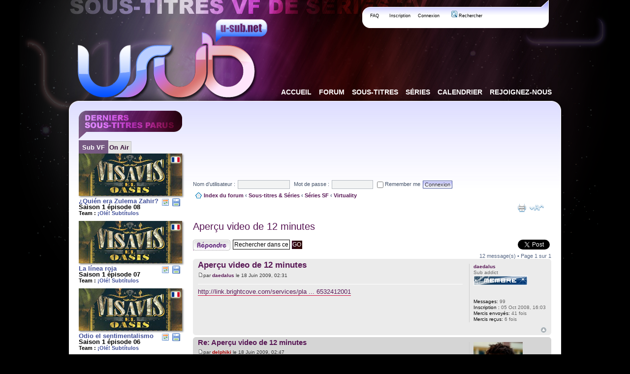

--- FILE ---
content_type: text/html; charset=UTF-8
request_url: https://forum.u-sub.net/viewtopic.php?p=36693&sid=28443d4f60bd7d76644769be9f9d1f0f
body_size: 16356
content:
<!DOCTYPE html PUBLIC "-//W3C//DTD XHTML 1.0 Strict//EN" "http://www.w3.org/TR/xhtml1/DTD/xhtml1-strict.dtd">
<html xmlns="http://www.w3.org/1999/xhtml" dir="ltr" lang="fr" xml:lang="fr">
<head>

<!-- <script type="text/javascript" src="./mobiquo/tapatalkdetect.js"></script> -->
<meta http-equiv="content-type" content="text/html; charset=UTF-8" />
<meta http-equiv="content-style-type" content="text/css" />
<meta http-equiv="content-language" content="fr" />
<meta http-equiv="imagetoolbar" content="no" />
<meta name="resource-type" content="document" />
<meta name="distribution" content="global" />
<meta name="copyright" content="2000, 2002, 2005, 2007 phpBB Group" />
<meta name="keywords" content="" />
<meta name="description" content="" />
<meta property="og:image" content="https://www.u-sub.net/apple-touch-icon.png" />
<meta property="og:site_name" content="U-Sub.net" />

<title>
	Aperçu video de 12 minutes - Forum de U-Sub
</title>

        <!-- twitter app card start-->
        <!-- https://dev.twitter.com/docs/cards/types/app-card -->
        <meta name="twitter:card" content="app" />
    
        <meta name="twitter:app:id:iphone" content="307880732" />
        <meta name="twitter:app:url:iphone" content="tapatalk://" />
        <meta name="twitter:app:id:ipad" content="307880732">
        <meta name="twitter:app:url:ipad" content="tapatalk://" />
        
        <meta name="twitter:app:id:googleplay" content="com.quoord.tapatalkpro.activity" />
        <meta name="twitter:app:url:googleplay" content="tapatalk://" />
        
    <!-- twitter app card -->
    
    <!-- Tapatalk Banner head start -->
    <link href="https://forum.u-sub.net/mobiquo/smartbanner/appbanner.css" rel="stylesheet" type="text/css" media="screen" />
    <script type="text/javascript">
        var is_mobile_skin     = 0;
        var app_ios_id         = "";
        var app_android_id     = "";
        var app_kindle_url     = "";
        var app_banner_message = "";
        var app_forum_name     = "Forum de U-Sub";
        var app_location_url   = "tapatalk://";
        var app_board_url      = "https%3A%2F%2Fforum.u-sub.net%2F";
        var functionCallAfterWindowLoad = 0
    </script>
    <script src="https://forum.u-sub.net/mobiquo/smartbanner/appbanner.js" type="text/javascript"></script>
    <!-- Tapatalk Banner head end-->

        <!-- tapatalk full view ads -->
        <script type="text/javascript">
            var app_forum_code = "a25dc85b5e5f1b2ff0f8f2748c88d6dd";
            var app_ads_referer = "https%3A%2F%2Fforum.u-sub.net%2Fviewtopic.php%3Fp%3D36693%26sid%3D28443d4f60bd7d76644769be9f9d1f0f";
            var app_ads_url = "https://forum.u-sub.net/mobiquo/smartbanner/ads.php";
        </script>
        <script src="https://forum.u-sub.net/mobiquo/smartbanner/ads.js" type="text/javascript"></script>
    
<!--
	phpBB style name: soul_city
	Based on style:   soul_city (this is the default phpBB3 style)
	Original author:  Tom Beddard ( http://www.subBlue.com/ )
	Modified by:      
	
	NOTE: This page was generated by phpBB, the free open-source bulletin board package.
	      The phpBB Group is not responsible for the content of this page and forum. For more information
	      about phpBB please visit http://www.phpbb.com
-->

<script type="text/javascript">
// <![CDATA[
	var jump_page = 'Saisissez le numéro de la page que vous souhaitez atteindre:';
	var on_page = '1';
	var per_page = '';
	var base_url = '';
	var style_cookie = 'phpBBstyle';
	var onload_functions = new Array();
	var onunload_functions = new Array();

	

	/**
	* Find a member
	*/
	function find_username(url)
	{
		popup(url, 760, 570, '_usersearch');
		return false;
	}

	/**
	* New function for handling multiple calls to window.onload and window.unload by pentapenguin
	*/
	window.onload = function()
	{
		for (var i = 0; i < onload_functions.length; i++)
		{
			eval(onload_functions[i]);
		}
	}

	window.onunload = function()
	{
		for (var i = 0; i < onunload_functions.length; i++)
		{
			eval(onunload_functions[i]);
		}
	}

// ]]>
</script>
<script type="text/javascript" src="./styles/soul_city/template/styleswitcher.js"></script>
<script type="text/javascript" src="./styles/soul_city/template/forum_fn.js"></script>

<link href="./styles/soul_city/theme/print.css" rel="stylesheet" type="text/css" media="print" title="printonly" />
<link href="./style.php?id=9&amp;lang=en&amp;sid=63cb29a6e45c5d67b0fd14bd46787a23&v=2" rel="stylesheet" type="text/css" media="screen, projection" />

<link href="./styles/soul_city/theme/normal.css" rel="stylesheet" type="text/css" title="A" />
<link href="./styles/soul_city/theme/medium.css" rel="alternate stylesheet" type="text/css" title="A+" />
<link href="./styles/soul_city/theme/large.css" rel="alternate stylesheet" type="text/css" title="A++" />
<link rel="stylesheet" href="https://www.u-sub.net/css/onglets.css?v=8" type="text/css" />

<link rel="shortcut icon" href="https://www.u-sub.net/images/favicon.png" />
<link rel="apple-touch-icon" href="https://www.u-sub.net/apple-touch-icon.png" />

<script type="text/javascript" src="./static.js?sid=63cb29a6e45c5d67b0fd14bd46787a23"></script>
<script type="text/javascript" src="./styles/soul_city/template/editor.js"></script>
<script type="text/javascript" src="./js.php?sid=63cb29a6e45c5d67b0fd14bd46787a23"></script>

<script type="text/javascript" src="https://atelier.u-sub.net/js/jquery-1.9.0.min.js"></script>
<script type="text/javascript" src="https://www.u-sub.net/tools/scripts.js?v=4"></script>



<link href="vendor_js/jquery.atwho/dist/css/jquery.atwho.min.css" rel="stylesheet">

<script src="vendor_js/Caret.js/dist/jquery.caret.min.js"></script>
<script src="vendor_js/jquery.atwho/dist/js/jquery.atwho.js"></script>

<script>
	$(document).ready(function() {
		var input = $('#message, #chat_message');

		if (input.length > 0) {
			input.atwho({
				at: '#',
				data: "https://www.u-sub.net/series/?json=true",
				displayTpl: '<li>${name}</li>',
				insertTpl: '[serie=${serie_name_clean}]${name}[/serie]',
				limit: 7
			});
		}
	});
</script>

<script type="text/javascript">
var gaJsHost = (("https:" == document.location.protocol) ? "https://ssl." : "http://www.");
document.write(unescape("%3Cscript src='" + gaJsHost + "google-analytics.com/ga.js' type='text/javascript'%3E%3C/script%3E"));
</script>
<script type="text/javascript">
var pageTracker = _gat._getTracker("UA-5898969-1");
pageTracker._trackPageview();
</script>



<link rel="alternate" type="application/rss+xml" href="https://www.u-sub.net/rss/rss_general.xml" title="Tous les sous-titres" />
</head>

<body id="phpbb" class="section-viewtopic ltr">
<!-- Tapatalk Detect body start --> 
<script type="text/javascript">tapatalkDetect()</script>
<!-- Tapatalk Detect banner body end -->
<div id="wrap-bg" style="position:relative;">
	<img src="https://www.u-sub.net/images/pumpkin.png" id="pumpkin2" />
	<!-- <p id="warning">
		Si vous avez des soucis pour vous connecter au site, consultez <a href="/viewtopic.php?f=150&t=10522">ce topic</a>.
		<a href="#" id="close_warning"><img src="https://www.u-sub.net/images/false.png" alt="fermer" /></a>
	</p> -->
<div id="wrap">
	<a id="top" name="top" accesskey="t"></a>
	<div id="page-header">
		<div class="headerbar">
			<div class="inner">
				<a href="./index.php?sid=63cb29a6e45c5d67b0fd14bd46787a23" title="Index du forum" id="logo"><img src="./styles/prosilver/imageset/site_logo.gif" width="149" height="52" alt="" title="" /></a>
				<div id="site-description">
					<h1>Forum de U-Sub</h1>
					<p>Sous-titres de séries TV</p>
					<p style="display: none;"><a href="#start_here">Accéder au contenu</a></p>
				</div>
				<div id="menu-bulle">
					<ul>
						
						<li><a href="./faq.php?sid=63cb29a6e45c5d67b0fd14bd46787a23" title="Foire aux questions">&nbsp;&nbsp;FAQ&nbsp;&nbsp;</a></li>
						<li><a href="./ucp.php?mode=register&amp;sid=63cb29a6e45c5d67b0fd14bd46787a23">Inscription</a></li>
							<li><a href="./ucp.php?mode=login&amp;sid=63cb29a6e45c5d67b0fd14bd46787a23" title="Connexion" accesskey="l">Connexion</a></li>
							&nbsp; &nbsp;<li><a href="./search.php?sid=63cb29a6e45c5d67b0fd14bd46787a23"><img src="./styles/soul_city/theme/images/icon_mini_search.gif" width="12" height="13" alt="*" /> Rechercher</a></li>
					</ul>
				
					<div id="search-box" style="display: none;">
						<form action="./search.php?sid=63cb29a6e45c5d67b0fd14bd46787a23" method="post" id="search">
						<fieldset>
							<input name="keywords" id="keywords" type="text" maxlength="128" title="Rechercher par mots-clés " value="Rechercher…" onclick="if(this.value=='Rechercher…')this.value='';" onblur="if(this.value=='')this.value='Rechercher…';" /> 
							<input class="icon-apply" title="Rechercher" value="" type="submit" />
							<a href="./search.php?sid=63cb29a6e45c5d67b0fd14bd46787a23" title="Accéder aux options de la recherche avancée"><img src="./styles/soul_city/theme/images/search+.gif" alt="Recherche avancée" /></a> <input type="hidden" name="sid" value="63cb29a6e45c5d67b0fd14bd46787a23" />

						</fieldset>
						</form>
					</div>
				
				</div>

			
			</div>
		</div>
	</div>
	
	<a name="start_here"></a>
		<div id="menu"> <!-- CSS dans  "themes/common.css -->
			<ul> 
				<li><a href="https://www.u-sub.net/"><span>Accueil</span></a></li> 
				<li><a href="https://forum.u-sub.net/"><span>Forum</span></a></li> 
				<li><a href="https://www.u-sub.net/sous-titres/"><span>Sous-titres</span></a></li> 
				<li><a href="https://www.u-sub.net/series/"><span>Séries</span></a></li>
				<li><a href="https://www.u-sub.net/calendar/"><span>Calendrier</span></a></li>
				<li><a href="https://www.u-sub.net/teams/requests/"><span>Rejoignez-nous</span></a></li> 
			</ul> 
		</div>
		
	<div id="sidebar">
		<ul id="tabs_titles">
			<li><a href="#tab_1" class="active">Sub VF</a></li>
			<li><a href="#tab_2">On Air</a></li>
		</ul>
		<div class="tab_content active_tab" id="tab_1">
			<div class="release"><a class="logo" href="https://www.u-sub.net/sous-titres/vis-a-vis-el-oasis/saison_1/"><img src="https://www.u-sub.net/images/logo/vis-a-vis-el-oasis.jpg" alt="vis-a-vis-el-oasis" width="210" height="86" /><img src="https://www.u-sub.net/images/flag_fr.png" class="flag_fr" alt="Sous-titres Français" width="26" height="19" /><br /></a><a class="dl_link" href="https://www.u-sub.net/subtitles/10637/Vis.a.Vis.El.Oasis.1x08.FR.OLE.zip" title="Télécharger les sous-titres de Vis a Vis: El Oasis" ><img src="https://www.u-sub.net/images/disk.png" alt="Télécharger les sous-titres de Vis a Vis: El Oasis" width="16" height="16" /><span>Fichier : Vis.a.Vis.El.Oasis.1x08.FR.OLE.zip<br />Publication : 06 Aoû 2020, 10:37</span></a><a style="float:right;padding-right:6px;" href="https://www.u-sub.net/calendar/vis-a-vis-el-oasis/" title="Calendrier de la série Vis a Vis: El Oasis" ><img src="https://www.u-sub.net/images/calendar.png" alt="Calendrier de la série Vis a Vis: El Oasis" width="16" height="16" /></a><span style="color:#404f99;">¿Quién era Zulema Zahir?</span><br />Saison 1 épisode 08<br /><span style="font-size:8pt;">Team : <span style="color:#404f99;">¡Olé! Subtítulos</span></span></div><div class="release"><a class="logo" href="https://www.u-sub.net/sous-titres/vis-a-vis-el-oasis/saison_1/"><img src="https://www.u-sub.net/images/logo/vis-a-vis-el-oasis.jpg" alt="vis-a-vis-el-oasis" width="210" height="86" /><img src="https://www.u-sub.net/images/flag_fr.png" class="flag_fr" alt="Sous-titres Français" width="26" height="19" /><br /></a><a class="dl_link" href="https://www.u-sub.net/subtitles/10636/Vis.a.Vis.El.Oasis.1x07.FR.OLE.zip" title="Télécharger les sous-titres de Vis a Vis: El Oasis" ><img src="https://www.u-sub.net/images/disk.png" alt="Télécharger les sous-titres de Vis a Vis: El Oasis" width="16" height="16" /><span>Fichier : Vis.a.Vis.El.Oasis.1x07.FR.OLE.zip<br />Publication : 01 Aoû 2020, 17:09</span></a><a style="float:right;padding-right:6px;" href="https://www.u-sub.net/calendar/vis-a-vis-el-oasis/" title="Calendrier de la série Vis a Vis: El Oasis" ><img src="https://www.u-sub.net/images/calendar.png" alt="Calendrier de la série Vis a Vis: El Oasis" width="16" height="16" /></a><span style="color:#404f99;">La línea roja</span><br />Saison 1 épisode 07<br /><span style="font-size:8pt;">Team : <span style="color:#404f99;">¡Olé! Subtítulos</span></span></div><div class="release"><a class="logo" href="https://www.u-sub.net/sous-titres/vis-a-vis-el-oasis/saison_1/"><img src="https://www.u-sub.net/images/logo/vis-a-vis-el-oasis.jpg" alt="vis-a-vis-el-oasis" width="210" height="86" /><img src="https://www.u-sub.net/images/flag_fr.png" class="flag_fr" alt="Sous-titres Français" width="26" height="19" /><br /></a><a class="dl_link" href="https://www.u-sub.net/subtitles/10635/Vis.a.Vis.El.Oasis.1x06.FR.OLE.zip" title="Télécharger les sous-titres de Vis a Vis: El Oasis" ><img src="https://www.u-sub.net/images/disk.png" alt="Télécharger les sous-titres de Vis a Vis: El Oasis" width="16" height="16" /><span>Fichier : Vis.a.Vis.El.Oasis.1x06.FR.OLE.zip<br />Publication : 23 Juil 2020, 10:42</span></a><a style="float:right;padding-right:6px;" href="https://www.u-sub.net/calendar/vis-a-vis-el-oasis/" title="Calendrier de la série Vis a Vis: El Oasis" ><img src="https://www.u-sub.net/images/calendar.png" alt="Calendrier de la série Vis a Vis: El Oasis" width="16" height="16" /></a><span style="color:#404f99;">Odio el sentimentalismo</span><br />Saison 1 épisode 06<br /><span style="font-size:8pt;">Team : <span style="color:#404f99;">¡Olé! Subtítulos</span></span></div><div class="release"><a class="logo" href="https://www.u-sub.net/sous-titres/vis-a-vis-el-oasis/saison_1/"><img src="https://www.u-sub.net/images/logo/vis-a-vis-el-oasis.jpg" alt="vis-a-vis-el-oasis" width="210" height="86" /><img src="https://www.u-sub.net/images/flag_fr.png" class="flag_fr" alt="Sous-titres Français" width="26" height="19" /><br /></a><a class="dl_link" href="https://www.u-sub.net/subtitles/10633/Vis.a.Vis.El.Oasis.1x05.FR.OLE.zip" title="Télécharger les sous-titres de Vis a Vis: El Oasis" ><img src="https://www.u-sub.net/images/disk.png" alt="Télécharger les sous-titres de Vis a Vis: El Oasis" width="16" height="16" /><span>Fichier : Vis.a.Vis.El.Oasis.1x05.FR.OLE.zip<br />Publication : 15 Juil 2020, 11:30</span></a><a style="float:right;padding-right:6px;" href="https://www.u-sub.net/calendar/vis-a-vis-el-oasis/" title="Calendrier de la série Vis a Vis: El Oasis" ><img src="https://www.u-sub.net/images/calendar.png" alt="Calendrier de la série Vis a Vis: El Oasis" width="16" height="16" /></a><span style="color:#404f99;">La vida de los mosquitos</span><br />Saison 1 épisode 05<br /><span style="font-size:8pt;">Team : <span style="color:#404f99;">¡Olé! Subtítulos</span></span></div><div class="release"><a class="logo" href="https://www.u-sub.net/sous-titres/vis-a-vis-el-oasis/saison_1/"><img src="https://www.u-sub.net/images/logo/vis-a-vis-el-oasis.jpg" alt="vis-a-vis-el-oasis" width="210" height="86" /><img src="https://www.u-sub.net/images/flag_fr.png" class="flag_fr" alt="Sous-titres Français" width="26" height="19" /><br /></a><a class="dl_link" href="https://www.u-sub.net/subtitles/10632/Vis.a.Vis.El.Oasis.1x04.FR.OLE.zip" title="Télécharger les sous-titres de Vis a Vis: El Oasis" ><img src="https://www.u-sub.net/images/disk.png" alt="Télécharger les sous-titres de Vis a Vis: El Oasis" width="16" height="16" /><span>Fichier : Vis.a.Vis.El.Oasis.1x04.FR.OLE.zip<br />Publication : 10 Juil 2020, 10:49</span></a><a style="float:right;padding-right:6px;" href="https://www.u-sub.net/calendar/vis-a-vis-el-oasis/" title="Calendrier de la série Vis a Vis: El Oasis" ><img src="https://www.u-sub.net/images/calendar.png" alt="Calendrier de la série Vis a Vis: El Oasis" width="16" height="16" /></a><span style="color:#404f99;">Iguales o nada</span><br />Saison 1 épisode 04<br /><span style="font-size:8pt;">Team : <span style="color:#404f99;">¡Olé! Subtítulos</span></span></div><div class="release"><a class="logo" href="https://www.u-sub.net/sous-titres/vis-a-vis-el-oasis/saison_1/"><img src="https://www.u-sub.net/images/logo/vis-a-vis-el-oasis.jpg" alt="vis-a-vis-el-oasis" width="210" height="86" /><img src="https://www.u-sub.net/images/flag_fr.png" class="flag_fr" alt="Sous-titres Français" width="26" height="19" /><br /></a><a class="dl_link" href="https://www.u-sub.net/subtitles/10631/Vis.a.Vis.El.Oasis.1x03.FR.OLE.zip" title="Télécharger les sous-titres de Vis a Vis: El Oasis" ><img src="https://www.u-sub.net/images/disk.png" alt="Télécharger les sous-titres de Vis a Vis: El Oasis" width="16" height="16" /><span>Fichier : Vis.a.Vis.El.Oasis.1x03.FR.OLE.zip<br />Publication : 07 Juil 2020, 13:14</span></a><a style="float:right;padding-right:6px;" href="https://www.u-sub.net/calendar/vis-a-vis-el-oasis/" title="Calendrier de la série Vis a Vis: El Oasis" ><img src="https://www.u-sub.net/images/calendar.png" alt="Calendrier de la série Vis a Vis: El Oasis" width="16" height="16" /></a><span style="color:#404f99;">Como te quiere una madre</span><br />Saison 1 épisode 03<br /><span style="font-size:8pt;">Team : <span style="color:#404f99;">¡Olé! Subtítulos</span></span></div><div class="release"><a class="logo" href="https://www.u-sub.net/sous-titres/vis-a-vis-el-oasis/saison_1/"><img src="https://www.u-sub.net/images/logo/vis-a-vis-el-oasis.jpg" alt="vis-a-vis-el-oasis" width="210" height="86" /><img src="https://www.u-sub.net/images/flag_fr.png" class="flag_fr" alt="Sous-titres Français" width="26" height="19" /><br /></a><a class="dl_link" href="https://www.u-sub.net/subtitles/10630/Vis.a.Vis.El.Oasis.1x02.FR.OLE.zip" title="Télécharger les sous-titres de Vis a Vis: El Oasis" ><img src="https://www.u-sub.net/images/disk.png" alt="Télécharger les sous-titres de Vis a Vis: El Oasis" width="16" height="16" /><span>Fichier : Vis.a.Vis.El.Oasis.1x02.FR.OLE.zip<br />Publication : 29 Juin 2020, 19:18</span></a><a style="float:right;padding-right:6px;" href="https://www.u-sub.net/calendar/vis-a-vis-el-oasis/" title="Calendrier de la série Vis a Vis: El Oasis" ><img src="https://www.u-sub.net/images/calendar.png" alt="Calendrier de la série Vis a Vis: El Oasis" width="16" height="16" /></a><span style="color:#404f99;">La boda</span><br />Saison 1 épisode 02<br /><span style="font-size:8pt;">Team : <span style="color:#404f99;">¡Olé! Subtítulos</span></span></div><div class="release"><a class="logo" href="https://www.u-sub.net/sous-titres/vis-a-vis-el-oasis/saison_1/"><img src="https://www.u-sub.net/images/logo/vis-a-vis-el-oasis.jpg" alt="vis-a-vis-el-oasis" width="210" height="86" /><img src="https://www.u-sub.net/images/flag_fr.png" class="flag_fr" alt="Sous-titres Français" width="26" height="19" /><br /></a><a class="dl_link" href="https://www.u-sub.net/subtitles/10628/Vis.a.Vis.El.Oasis.1x01.FR.OLE.zip" title="Télécharger les sous-titres de Vis a Vis: El Oasis" ><img src="https://www.u-sub.net/images/disk.png" alt="Télécharger les sous-titres de Vis a Vis: El Oasis" width="16" height="16" /><span>Fichier : Vis.a.Vis.El.Oasis.1x01.FR.OLE.zip<br />Publication : 17 Juin 2020, 10:55</span></a><a style="float:right;padding-right:6px;" href="https://www.u-sub.net/calendar/vis-a-vis-el-oasis/" title="Calendrier de la série Vis a Vis: El Oasis" ><img src="https://www.u-sub.net/images/calendar.png" alt="Calendrier de la série Vis a Vis: El Oasis" width="16" height="16" /></a><span style="color:#404f99;">Como esos matrimonios que antes de separarse tienen un hijo</span><br />Saison 1 épisode 01<br /><span style="font-size:8pt;">Team : <span style="color:#404f99;">¡Olé! Subtítulos</span></span></div><div class="release"><a class="logo" href="https://www.u-sub.net/sous-titres/modern-family/saison_11/"><img src="https://www.u-sub.net/images/logo/modern-family.jpg" alt="modern-family" width="210" height="86" /><img src="https://www.u-sub.net/images/flag_fr.png" class="flag_fr" alt="Sous-titres Français" width="26" height="19" /><br /></a><a class="dl_link" href="https://www.u-sub.net/subtitles/10627/Modern.Family.11x00.A.Modern.Farewell.FR.FBK.zip" title="Télécharger les sous-titres de Modern Family" ><img src="https://www.u-sub.net/images/disk.png" alt="Télécharger les sous-titres de Modern Family" width="16" height="16" /><span>Fichier : Modern.Family.11x00.A.Modern.Farewell.FR.FBK.zip<br />Release(s) : HDTV-CROOKS ; 720p-CROOKS ; Web-DL-Bamboozle ; Web-DL-XLF<br />Publication : 19 Avr 2020, 23:21</span></a><a style="float:right;padding-right:6px;" href="https://www.u-sub.net/calendar/modern-family/" title="Calendrier de la série Modern Family" ><img src="https://www.u-sub.net/images/calendar.png" alt="Calendrier de la série Modern Family" width="16" height="16" /></a><span style="color:#404f99;">A Modern Farewell</span><br />Saison 11 épisode 00<br /><span style="font-size:8pt;">Team : <span style="color:#404f99;">La Fabrique - Kevin/Tyno</span></span></div><div class="release"><a class="logo" href="https://www.u-sub.net/sous-titres/modern-family/saison_11/"><img src="https://www.u-sub.net/images/logo/modern-family.jpg" alt="modern-family" width="210" height="86" /><img src="https://www.u-sub.net/images/flag_fr.png" class="flag_fr" alt="Sous-titres Français" width="26" height="19" /><br /></a><a class="dl_link" href="https://www.u-sub.net/subtitles/10626/Modern.Family.11x17.11x18.FR.FBK.zip" title="Télécharger les sous-titres de Modern Family" ><img src="https://www.u-sub.net/images/disk.png" alt="Télécharger les sous-titres de Modern Family" width="16" height="16" /><span>Fichier : Modern.Family.11x17.11x18.FR.FBK.zip<br />Release(s) : WebRIP-Poke ; WebRIP-Trump ; Web-DL-AMZN<br />Publication : 09 Avr 2020, 22:23</span></a><a style="float:right;padding-right:6px;" href="https://www.u-sub.net/calendar/modern-family/" title="Calendrier de la série Modern Family" ><img src="https://www.u-sub.net/images/calendar.png" alt="Calendrier de la série Modern Family" width="16" height="16" /></a><span style="color:#404f99;">Finale (2)</span><br />Saison 11 épisode 18<br /><span style="font-size:8pt;">Team : <span style="color:#404f99;">La Fabrique - Kevin/Tyno</span></span></div><div class="release"><a class="logo" href="https://www.u-sub.net/sous-titres/modern-family/saison_11/"><img src="https://www.u-sub.net/images/logo/modern-family.jpg" alt="modern-family" width="210" height="86" /><img src="https://www.u-sub.net/images/flag_fr.png" class="flag_fr" alt="Sous-titres Français" width="26" height="19" /><br /></a><a class="dl_link" href="https://www.u-sub.net/subtitles/10625/Modern.Family.11x16.FR.FBK.zip" title="Télécharger les sous-titres de Modern Family" ><img src="https://www.u-sub.net/images/disk.png" alt="Télécharger les sous-titres de Modern Family" width="16" height="16" /><span>Fichier : Modern.Family.11x16.FR.FBK.zip<br />Release(s) : WebRIP-Poke ; WebRIP-XLF ; Web-DL-AMZN<br />Publication : 02 Avr 2020, 21:42</span></a><a style="float:right;padding-right:6px;" href="https://www.u-sub.net/calendar/modern-family/" title="Calendrier de la série Modern Family" ><img src="https://www.u-sub.net/images/calendar.png" alt="Calendrier de la série Modern Family" width="16" height="16" /></a><span style="color:#404f99;">I'm Going to Miss This</span><br />Saison 11 épisode 16<br /><span style="font-size:8pt;">Team : <span style="color:#404f99;">La Fabrique - Kevin/Tyno</span></span></div><div class="release"><a class="logo" href="https://www.u-sub.net/sous-titres/modern-family/saison_11/"><img src="https://www.u-sub.net/images/logo/modern-family.jpg" alt="modern-family" width="210" height="86" /><img src="https://www.u-sub.net/images/flag_fr.png" class="flag_fr" alt="Sous-titres Français" width="26" height="19" /><br /></a><a class="dl_link" href="https://www.u-sub.net/subtitles/10624/Modern.Family.11x15.FR.FBK.zip" title="Télécharger les sous-titres de Modern Family" ><img src="https://www.u-sub.net/images/disk.png" alt="Télécharger les sous-titres de Modern Family" width="16" height="16" /><span>Fichier : Modern.Family.11x15.FR.FBK.zip<br />Release(s) : WebRIP-Insidious ; Web-DL-AMZN<br />Publication : 19 Mar 2020, 22:35</span></a><a style="float:right;padding-right:6px;" href="https://www.u-sub.net/calendar/modern-family/" title="Calendrier de la série Modern Family" ><img src="https://www.u-sub.net/images/calendar.png" alt="Calendrier de la série Modern Family" width="16" height="16" /></a><span style="color:#404f99;">Baby Steps</span><br />Saison 11 épisode 15<br /><span style="font-size:8pt;">Team : <span style="color:#404f99;">La Fabrique - Kevin/Tyno</span></span></div><div class="release"><a class="logo" href="https://www.u-sub.net/sous-titres/modern-family/saison_11/"><img src="https://www.u-sub.net/images/logo/modern-family.jpg" alt="modern-family" width="210" height="86" /><img src="https://www.u-sub.net/images/flag_fr.png" class="flag_fr" alt="Sous-titres Français" width="26" height="19" /><br /></a><a class="dl_link" href="https://www.u-sub.net/subtitles/10623/Modern.Family.11x14.FR.FBK.zip" title="Télécharger les sous-titres de Modern Family" ><img src="https://www.u-sub.net/images/disk.png" alt="Télécharger les sous-titres de Modern Family" width="16" height="16" /><span>Fichier : Modern.Family.11x14.FR.FBK.zip<br />Release(s) : HDTV-SVA ; 720p-AVS ; Web-DL-AMZN<br />Publication : 21 Fév 2020, 22:01</span></a><a style="float:right;padding-right:6px;" href="https://www.u-sub.net/calendar/modern-family/" title="Calendrier de la série Modern Family" ><img src="https://www.u-sub.net/images/calendar.png" alt="Calendrier de la série Modern Family" width="16" height="16" /></a><span style="color:#404f99;">Spuds</span><br />Saison 11 épisode 14<br /><span style="font-size:8pt;">Team : <span style="color:#404f99;">La Fabrique - Kevin/Tyno</span></span></div><div class="release"><a class="logo" href="https://www.u-sub.net/sous-titres/modern-family/saison_11/"><img src="https://www.u-sub.net/images/logo/modern-family.jpg" alt="modern-family" width="210" height="86" /><img src="https://www.u-sub.net/images/flag_fr.png" class="flag_fr" alt="Sous-titres Français" width="26" height="19" /><br /></a><a class="dl_link" href="https://www.u-sub.net/subtitles/10622/Modern.Family.11x13.FR.FBK.zip" title="Télécharger les sous-titres de Modern Family" ><img src="https://www.u-sub.net/images/disk.png" alt="Télécharger les sous-titres de Modern Family" width="16" height="16" /><span>Fichier : Modern.Family.11x13.FR.FBK.zip<br />Release(s) : HDTV-KILLERS ; 720p-KILLERS ; Web-DL-AMZN<br />Publication : 13 Fév 2020, 13:26</span></a><a style="float:right;padding-right:6px;" href="https://www.u-sub.net/calendar/modern-family/" title="Calendrier de la série Modern Family" ><img src="https://www.u-sub.net/images/calendar.png" alt="Calendrier de la série Modern Family" width="16" height="16" /></a><span style="color:#404f99;">Paris</span><br />Saison 11 épisode 13<br /><span style="font-size:8pt;">Team : <span style="color:#404f99;">La Fabrique - Kevin/Tyno</span></span></div>
		</div>
		<div class="tab_content" id="tab_2">
			<h4><img src="https://www.u-sub.net/images/tv_light.png" alt="TV" /> Hier soir aux USA et aux UK :</h4>
			<ul id="y_shows"><li><a href="http://www.u-sub.net/series/bob-s-burgers/" title="The Gene and Courtney Show">Bob's Burgers</a> 6x07</li><li><a href="http://www.u-sub.net/series/call-the-midwife/" title="Episode 5">Call The Midwife</a> 5x05</li><li><a href="http://www.u-sub.net/series/castle/" title="Witness for the Prosecution">Castle</a> 8x10</li><li><a href="http://www.u-sub.net/series/csi-cyber/" title="The Walking Dead">CSI: Cyber</a> 2x13</li><li><a href="http://www.u-sub.net/series/family-guy/" title="An App A Day">Family Guy</a> 14x13</li><li><a href="http://www.u-sub.net/series/fear-the-walking-dead/" title="Flight 462: Part 9">Fear The Walking Dead</a> 0x18</li><li><a href="http://www.u-sub.net/series/madam-secretary/" title="Left of the Boom">Madam Secretary</a> 2x14</li><li><a href="http://www.u-sub.net/series/shameless-us/" title="NSFW">Shameless (US)</a> 6x06</li><li><a href="http://www.u-sub.net/series/the-good-wife/" title="Monday">The Good Wife</a> 7x14</li><li><a href="http://www.u-sub.net/series/the-simpsons/" title="Love Is in the N2-O2-Ar-CO2-Ne-He-CH4">The Simpsons</a> 27x13</li><li><a href="http://www.u-sub.net/series/the-walking-dead/" title="No Way Out">The Walking Dead</a> 6x09</li><li><a href="http://www.u-sub.net/series/vinyl/" title="Pilot">Vinyl</a> 1x01</li></ul>
			<h4><img src="https://www.u-sub.net/images/tv_light.png" alt="TV" /> Ce soir aux USA et aux UK :</h4>
			<ul id="t_shows"><li><a href="http://www.u-sub.net/series/11-22-63/" title="The Rabbit Hole">11.22.63</a> 1x01</li><li><a href="http://www.u-sub.net/series/american-dad/" title="N.S.A. (No Snoops Allowed)">American Dad!</a> 13x04</li><li><a href="http://www.u-sub.net/series/better-call-saul/" title="Talking Saul">Better Call Saul</a> 0x06</li><li><a href="http://www.u-sub.net/series/better-call-saul/" title="Switch">Better Call Saul</a> 2x01</li><li><a href="http://www.u-sub.net/series/castle/" title="Dead Red">Castle</a> 8x11</li><li><a href="http://www.u-sub.net/series/lucifer/" title="Manly Whatnots">Lucifer</a> 1x04</li><li><a href="http://www.u-sub.net/series/major-crimes/" title="Hindsight (1)">Major Crimes</a> 4x19</li><li><a href="http://www.u-sub.net/series/recovery-road/" title="Parties Without Borders">Recovery Road</a> 1x04</li><li><a href="http://www.u-sub.net/series/the-fosters-2013/" title="Under Water">The Fosters (2013)</a> 3x14</li><li><a href="http://www.u-sub.net/series/the-magicians/" title="Mendings, Major and Minor">The Magicians</a> 1x05</li><li><a href="http://www.u-sub.net/series/the-x-files/" title="Babylon">The X-Files</a> 10x05</li><li><a href="http://www.u-sub.net/series/the-young-and-the-restless/" title="Episode 10859 - February 15, 2016">The Young and the Restless</a> 43x11</li></ul>
		</div>
	</div>
	
	<div class="spacer">&nbsp;</div>
	
	<div id="page-body">

		<div id="pub">
			<script type="text/javascript"><!--
				google_ad_client = "pub-9015731867474841";
				/* 728x90, date de création 15/05/10 */
				google_ad_slot = "6464410565";
				google_ad_width = 728;
				google_ad_height = 90;
				//-->
			</script>
			<script type="text/javascript" src="https://pagead2.googlesyndication.com/pagead/show_ads.js"></script>
		</div>
		
		
		<div>
			<form method="post" action="./ucp.php?mode=login&amp;redirect=.%2Fviewtopic.php%3Fp%3D36693%26sid%3D63cb29a6e45c5d67b0fd14bd46787a23&amp;sid=63cb29a6e45c5d67b0fd14bd46787a23" style="float:left;position:relative;">
				<fieldset class="quick-login" style="float:left;position:relative;white-space:nowrap">
					<label for="prime_login_username">Nom d’utilisateur :</label>&nbsp;<input tabindex="100" type="text" name="username" id="prime_login_username" size="10" class="inputbox" style="min-width:100px" title="Nom d’utilisateur " />  
					<label for="prime_login_password">Mot de passe :</label>&nbsp;<input tabindex="101" type="password" name="password" id="prime_login_password" size="10" class="inputbox" title="Mot de passe " />
					
						<label for="prime_login_autologin"><input tabindex="102" type="checkbox" name="autologin" id="prime_login_autologin" /> Remember me</label>
					
					<input tabindex="103" type="submit" name="login" value="Connexion" class="button2" />
				</fieldset>
			</form>
		</div>
		
		
		<div class="navbar">
			<div class="inner">
			<ul class="linklist navlinks">
				<li class="icon-home"><a href="./index.php?sid=63cb29a6e45c5d67b0fd14bd46787a23" accesskey="h">Index du forum</a>  <strong>&#8249;</strong> <a href="./viewforum.php?f=38&amp;sid=63cb29a6e45c5d67b0fd14bd46787a23">Sous-titres &amp; Séries</a> <strong>&#8249;</strong> <a href="./viewforum.php?f=64&amp;sid=63cb29a6e45c5d67b0fd14bd46787a23">Séries SF</a> <strong>&#8249;</strong> <a href="./viewforum.php?f=312&amp;sid=63cb29a6e45c5d67b0fd14bd46787a23">Virtuality</a></li>
				<li class="rightside"><a href="#" onclick="fontsizeup(); return false;" onkeypress="fontsizeup(); return false;" class="fontsize" title="Modifier la taille de la police de caractères">Modifier la taille de la police de caractères</a></li>
				<li class="rightside"><a href="./viewtopic.php?f=312&amp;t=3146&amp;sid=63cb29a6e45c5d67b0fd14bd46787a23&amp;view=print" title="Aperçu avant impression" accesskey="p" class="print">Aperçu avant impression</a></li>
			</ul>
			</div>
		</div>

		 
	<ul class="linklist" style="padding: 0 15px;">
			
	</ul>
<h2><a href="./viewtopic.php?f=312&amp;t=3146&amp;sid=63cb29a6e45c5d67b0fd14bd46787a23">Aperçu video de 12 minutes</a></h2>
<!-- NOTE: remove the style="display: none" when you want to have the forum description on the topic body -->

<div class="topic-actions" style="margin-top:15px;">

	<div class="buttons">
	
		<div class="reply-icon"><a href="./posting.php?mode=reply&amp;f=312&amp;t=3146&amp;sid=63cb29a6e45c5d67b0fd14bd46787a23" title="Publier une réponse"><span></span>Publier une réponse</a></div>
	
	</div>

	
		<div class="search-box">
			<form method="post" id="topic-search" action="./search.php?sid=63cb29a6e45c5d67b0fd14bd46787a23" style="float:left;">
			<fieldset>
				<input type="text" name="keywords" id="search_keywords" maxlength="128" value="Rechercher dans ce sujet…" onclick="if(this.value=='Rechercher dans ce sujet…')this.value='';" onblur="if(this.value=='')this.value='Rechercher dans ce sujet…';" />
				<input class="topic_search" type="submit" value="GO" />
				<input type="hidden" value="3146" name="t" />
				<input type="hidden" value="msgonly" name="sf" />
			</fieldset>
			</form>
			<div class="share_btns" style="float:right;">
				<g:plusone size="medium" count="true"></g:plusone>
				<a href="https://twitter.com/share" class="twitter-share-button" data-via="USubNet" data-lang="fr">Tweeter</a>
				<div class="fb-like" data-send="false" data-layout="button_count" data-width="90" data-show-faces="false" data-font="tahoma" style=""></div>
			</div>
		</div>
	
		<div class="pagination" style="clear:both;">
			12 message(s)
			 &bull; Page <strong>1</strong> sur <strong>1</strong>
		</div>
	

</div>
<div class="clear"></div>


	<div id="p36692" class="post bg2">
		<div class="postbody">
			
		</div>
		<div class="postbody">
			
				<h3 class="first"><a href="#p36692">Aperçu video de 12 minutes</a></h3>
				<p class="author"><a href="./viewtopic.php?p=36692&amp;sid=63cb29a6e45c5d67b0fd14bd46787a23#p36692"><img src="./styles/prosilver/imageset/icon_post_target.gif" width="11" height="9" alt="Message " title="Message " /></a>par <strong><a href="./memberlist.php?mode=viewprofile&amp;u=4386&amp;sid=63cb29a6e45c5d67b0fd14bd46787a23">daedalus</a></strong> le 18 Juin 2009, 02:31 </p>

					

				<hr align="center" width="100%"> 

				<div class="content"><!-- m --><a class="postlink" href="http://link.brightcove.com/services/player/bcpid6555681001?bctid=26532412001">http://link.brightcove.com/services/pla ... 6532412001</a><!-- m --></div>

				
		</div>

			<div class="inner"><span class="corners-top"><span></span></span>

		
			<dl class="postprofile" id="profile36692">
			<dt>
				<a href="./memberlist.php?mode=viewprofile&amp;u=4386&amp;sid=63cb29a6e45c5d67b0fd14bd46787a23">daedalus</a>
			</dt>

			<dd>Sub addict<br /><img src="./images/ranks/membre.gif" alt="Sub addict" title="Sub addict" /></dd>

		<dd>&nbsp;</dd>
		
		
		<dd>&nbsp;</dd>
		<dd><strong>Messages:</strong> 99</dd><dd><strong>Inscription :</strong> 05 Oct 2008, 16:03</dd>
			<dd><strong>Mercis envoyés:</strong> 41 fois</dd>
			<dd><strong>Mercis reçus:</strong> 6 fois</dd>
		

		</dl>
	
		<div class="back2top"><a href="#wrap" class="top" title="Haut">Haut</a></div>

		<span class="corners-bottom"><span></span></span></div>
	</div>

	<hr class="divider" />

	<div id="p36693" class="post bg1">
		<div class="postbody">
			
		</div>
		<div class="postbody">
			
				<h3 ><a href="#p36693">Re: Aperçu video de 12 minutes</a></h3>
				<p class="author"><a href="./viewtopic.php?p=36693&amp;sid=63cb29a6e45c5d67b0fd14bd46787a23#p36693"><img src="./styles/prosilver/imageset/icon_post_target.gif" width="11" height="9" alt="Message " title="Message " /></a>par <strong><a href="./memberlist.php?mode=viewprofile&amp;u=345&amp;sid=63cb29a6e45c5d67b0fd14bd46787a23" style="color: #AA0000;" class="username-coloured">delphiki</a></strong> le 18 Juin 2009, 02:47 </p>

					

				<hr align="center" width="100%"> 

				<div class="content">On était déjà sur le coup, et on a commencé à subber ce petit bout de vidéo, mais merci quand même.</div>

				<div id="sig36693" class="signature">Never trust user input.<br /><img src="http://www.lackofinspiration.com/img/twitter_icon.png" alt="Image" /> <a href="http://twitter.com/delphiki" class="postlink">Mon compte Twitter</a> - <img src="http://www.lackofinspiration.com/img/twitter_icon.png" alt="Image" /> <a href="http://twitter.com/USubNet" class="postlink">Celui de U-Sub</a></div>
		</div>

			<div class="inner"><span class="corners-top"><span></span></span>

		
			<dl class="postprofile" id="profile36693">
			<dt>
				<a href="./memberlist.php?mode=viewprofile&amp;u=345&amp;sid=63cb29a6e45c5d67b0fd14bd46787a23"><img src="./download/file.php?avatar=345_1273919762.jpg" width="100" height="100" alt="Avatar de l’utilisateur" /></a><br />
				<a href="./memberlist.php?mode=viewprofile&amp;u=345&amp;sid=63cb29a6e45c5d67b0fd14bd46787a23" style="color: #AA0000;" class="username-coloured">delphiki</a>
			</dt>

			<dd>Admin<br /><img src="./images/ranks/rang-admin.png" alt="Admin" title="Admin" /></dd>

		<dd>&nbsp;</dd>
		
		
		<dd>&nbsp;</dd>
		<dd><strong>Messages:</strong> 5707</dd><dd><strong>Inscription :</strong> 14 Oct 2007, 03:02</dd><dd><strong>Localisation :</strong> Lyon</dd>
			<dd><strong>Mercis envoyés:</strong> 189 fois</dd>
			<dd><strong>Mercis reçus:</strong> 938 fois</dd>
		
			<dd><strong>Sexe:</strong> Homme</dd>
		
			<dd>
				<ul class="profile-icons">
					<li class="web-icon"><a href="http://www.u-sub.net/" title="Site internet : http://www.u-sub.net/"><span>Site internet </span></a></li>
				</ul>
			</dd>
		

		</dl>
	
		<div class="back2top"><a href="#wrap" class="top" title="Haut">Haut</a></div>

		<span class="corners-bottom"><span></span></span></div>
	</div>

	<hr class="divider" />

	<div id="p36694" class="post bg2">
		<div class="postbody">
			
		</div>
		<div class="postbody">
			
				<h3 ><a href="#p36694">Re: Aperçu video de 12 minutes</a></h3>
				<p class="author"><a href="./viewtopic.php?p=36694&amp;sid=63cb29a6e45c5d67b0fd14bd46787a23#p36694"><img src="./styles/prosilver/imageset/icon_post_target.gif" width="11" height="9" alt="Message " title="Message " /></a>par <strong><a href="./memberlist.php?mode=viewprofile&amp;u=4386&amp;sid=63cb29a6e45c5d67b0fd14bd46787a23">daedalus</a></strong> le 18 Juin 2009, 05:24 </p>

					

				<hr align="center" width="100%"> 

				<div class="content">j'ai juste mis le lien en post pour les gens que ça pourrait interesser  <img src="./images/smilies/icon_sad.gif" alt=":(" title="Sad" /></div>

				
		</div>

			<div class="inner"><span class="corners-top"><span></span></span>

		
			<dl class="postprofile" id="profile36694">
			<dt>
				<a href="./memberlist.php?mode=viewprofile&amp;u=4386&amp;sid=63cb29a6e45c5d67b0fd14bd46787a23">daedalus</a>
			</dt>

			<dd>Sub addict<br /><img src="./images/ranks/membre.gif" alt="Sub addict" title="Sub addict" /></dd>

		<dd>&nbsp;</dd>
		
		
		<dd>&nbsp;</dd>
		<dd><strong>Messages:</strong> 99</dd><dd><strong>Inscription :</strong> 05 Oct 2008, 16:03</dd>
			<dd><strong>Mercis envoyés:</strong> 41 fois</dd>
			<dd><strong>Mercis reçus:</strong> 6 fois</dd>
		

		</dl>
	
		<div class="back2top"><a href="#wrap" class="top" title="Haut">Haut</a></div>

		<span class="corners-bottom"><span></span></span></div>
	</div>

	<hr class="divider" />

	<div id="p36699" class="post bg1">
		<div class="postbody">
			
		</div>
		<div class="postbody">
			
				<h3 ><a href="#p36699">Re: Aperçu video de 12 minutes</a></h3>
				<p class="author"><a href="./viewtopic.php?p=36699&amp;sid=63cb29a6e45c5d67b0fd14bd46787a23#p36699"><img src="./styles/prosilver/imageset/icon_post_target.gif" width="11" height="9" alt="Message " title="Message " /></a>par <strong><a href="./memberlist.php?mode=viewprofile&amp;u=345&amp;sid=63cb29a6e45c5d67b0fd14bd46787a23" style="color: #AA0000;" class="username-coloured">delphiki</a></strong> le 18 Juin 2009, 08:54 </p>

					

				<hr align="center" width="100%"> 

				<div class="content">J'ai pas dit que c'était mal d'avoir mis le lien non plus ^^</div>

				<div id="sig36699" class="signature">Never trust user input.<br /><img src="http://www.lackofinspiration.com/img/twitter_icon.png" alt="Image" /> <a href="http://twitter.com/delphiki" class="postlink">Mon compte Twitter</a> - <img src="http://www.lackofinspiration.com/img/twitter_icon.png" alt="Image" /> <a href="http://twitter.com/USubNet" class="postlink">Celui de U-Sub</a></div>
		</div>

			<div class="inner"><span class="corners-top"><span></span></span>

		
			<dl class="postprofile" id="profile36699">
			<dt>
				<a href="./memberlist.php?mode=viewprofile&amp;u=345&amp;sid=63cb29a6e45c5d67b0fd14bd46787a23"><img src="./download/file.php?avatar=345_1273919762.jpg" width="100" height="100" alt="Avatar de l’utilisateur" /></a><br />
				<a href="./memberlist.php?mode=viewprofile&amp;u=345&amp;sid=63cb29a6e45c5d67b0fd14bd46787a23" style="color: #AA0000;" class="username-coloured">delphiki</a>
			</dt>

			<dd>Admin<br /><img src="./images/ranks/rang-admin.png" alt="Admin" title="Admin" /></dd>

		<dd>&nbsp;</dd>
		
		
		<dd>&nbsp;</dd>
		<dd><strong>Messages:</strong> 5707</dd><dd><strong>Inscription :</strong> 14 Oct 2007, 03:02</dd><dd><strong>Localisation :</strong> Lyon</dd>
			<dd><strong>Mercis envoyés:</strong> 189 fois</dd>
			<dd><strong>Mercis reçus:</strong> 938 fois</dd>
		
			<dd><strong>Sexe:</strong> Homme</dd>
		
			<dd>
				<ul class="profile-icons">
					<li class="web-icon"><a href="http://www.u-sub.net/" title="Site internet : http://www.u-sub.net/"><span>Site internet </span></a></li>
				</ul>
			</dd>
		

		</dl>
	
		<div class="back2top"><a href="#wrap" class="top" title="Haut">Haut</a></div>

		<span class="corners-bottom"><span></span></span></div>
	</div>

	<hr class="divider" />

	<div id="p36729" class="post bg2">
		<div class="postbody">
			
		</div>
		<div class="postbody">
			
				<h3 ><a href="#p36729">Re: Aperçu video de 12 minutes</a></h3>
				<p class="author"><a href="./viewtopic.php?p=36729&amp;sid=63cb29a6e45c5d67b0fd14bd46787a23#p36729"><img src="./styles/prosilver/imageset/icon_post_target.gif" width="11" height="9" alt="Message " title="Message " /></a>par <strong><a href="./memberlist.php?mode=viewprofile&amp;u=4386&amp;sid=63cb29a6e45c5d67b0fd14bd46787a23">daedalus</a></strong> le 18 Juin 2009, 20:51 </p>

					

				<hr align="center" width="100%"> 

				<div class="content">ben ça ressemble un peu bcp a une reproche  <img src="./images/smilies/icon_twisted.gif" alt=":twisted:" title="Twisted Evil" /></div>

				
		</div>

			<div class="inner"><span class="corners-top"><span></span></span>

		
			<dl class="postprofile" id="profile36729">
			<dt>
				<a href="./memberlist.php?mode=viewprofile&amp;u=4386&amp;sid=63cb29a6e45c5d67b0fd14bd46787a23">daedalus</a>
			</dt>

			<dd>Sub addict<br /><img src="./images/ranks/membre.gif" alt="Sub addict" title="Sub addict" /></dd>

		<dd>&nbsp;</dd>
		
		
		<dd>&nbsp;</dd>
		<dd><strong>Messages:</strong> 99</dd><dd><strong>Inscription :</strong> 05 Oct 2008, 16:03</dd>
			<dd><strong>Mercis envoyés:</strong> 41 fois</dd>
			<dd><strong>Mercis reçus:</strong> 6 fois</dd>
		

		</dl>
	
		<div class="back2top"><a href="#wrap" class="top" title="Haut">Haut</a></div>

		<span class="corners-bottom"><span></span></span></div>
	</div>

	<hr class="divider" />

	<div id="p36746" class="post bg1">
		<div class="postbody">
			
		</div>
		<div class="postbody">
			
				<h3 ><a href="#p36746">Re: Aperçu video de 12 minutes</a></h3>
				<p class="author"><a href="./viewtopic.php?p=36746&amp;sid=63cb29a6e45c5d67b0fd14bd46787a23#p36746"><img src="./styles/prosilver/imageset/icon_post_target.gif" width="11" height="9" alt="Message " title="Message " /></a>par <strong><a href="./memberlist.php?mode=viewprofile&amp;u=345&amp;sid=63cb29a6e45c5d67b0fd14bd46787a23" style="color: #AA0000;" class="username-coloured">delphiki</a></strong> le 19 Juin 2009, 06:25 </p>

					

				<hr align="center" width="100%"> 

				<div class="content">Désolé, je devais être fatigué quand j'ai écrit ça ^^<br /><br />Bon, certes, là j'ai pas dormis depuis plus de 24h donc je vais me coucher, mais bon ^^</div>

				<div id="sig36746" class="signature">Never trust user input.<br /><img src="http://www.lackofinspiration.com/img/twitter_icon.png" alt="Image" /> <a href="http://twitter.com/delphiki" class="postlink">Mon compte Twitter</a> - <img src="http://www.lackofinspiration.com/img/twitter_icon.png" alt="Image" /> <a href="http://twitter.com/USubNet" class="postlink">Celui de U-Sub</a></div>
		</div>

			<div class="inner"><span class="corners-top"><span></span></span>

		
			<dl class="postprofile" id="profile36746">
			<dt>
				<a href="./memberlist.php?mode=viewprofile&amp;u=345&amp;sid=63cb29a6e45c5d67b0fd14bd46787a23"><img src="./download/file.php?avatar=345_1273919762.jpg" width="100" height="100" alt="Avatar de l’utilisateur" /></a><br />
				<a href="./memberlist.php?mode=viewprofile&amp;u=345&amp;sid=63cb29a6e45c5d67b0fd14bd46787a23" style="color: #AA0000;" class="username-coloured">delphiki</a>
			</dt>

			<dd>Admin<br /><img src="./images/ranks/rang-admin.png" alt="Admin" title="Admin" /></dd>

		<dd>&nbsp;</dd>
		
		
		<dd>&nbsp;</dd>
		<dd><strong>Messages:</strong> 5707</dd><dd><strong>Inscription :</strong> 14 Oct 2007, 03:02</dd><dd><strong>Localisation :</strong> Lyon</dd>
			<dd><strong>Mercis envoyés:</strong> 189 fois</dd>
			<dd><strong>Mercis reçus:</strong> 938 fois</dd>
		
			<dd><strong>Sexe:</strong> Homme</dd>
		
			<dd>
				<ul class="profile-icons">
					<li class="web-icon"><a href="http://www.u-sub.net/" title="Site internet : http://www.u-sub.net/"><span>Site internet </span></a></li>
				</ul>
			</dd>
		

		</dl>
	
		<div class="back2top"><a href="#wrap" class="top" title="Haut">Haut</a></div>

		<span class="corners-bottom"><span></span></span></div>
	</div>

	<hr class="divider" />

	<div id="p37337" class="post bg2">
		<div class="postbody">
			
		</div>
		<div class="postbody">
			
				<h3 ><a href="#p37337">Re: Aperçu video de 12 minutes</a></h3>
				<p class="author"><a href="./viewtopic.php?p=37337&amp;sid=63cb29a6e45c5d67b0fd14bd46787a23#p37337"><img src="./styles/prosilver/imageset/icon_post_target.gif" width="11" height="9" alt="Message " title="Message " /></a>par <strong><a href="./memberlist.php?mode=viewprofile&amp;u=5172&amp;sid=63cb29a6e45c5d67b0fd14bd46787a23">begbilancien</a></strong> le 28 Juin 2009, 18:37 </p>

					

				<hr align="center" width="100%"> 

				<div class="content">Hello,<br />J'ai vu que le pilote est dispo, vous allez faire les sous titre ?</div>

				
		</div>

			<div class="inner"><span class="corners-top"><span></span></span>

		
			<dl class="postprofile" id="profile37337">
			<dt>
				<a href="./memberlist.php?mode=viewprofile&amp;u=5172&amp;sid=63cb29a6e45c5d67b0fd14bd46787a23"><img src="http://www.best-horror-movies.com/images/The-Shining-Here-comes-Johnny.jpg" width="70" height="100" alt="Avatar de l’utilisateur" /></a><br />
				<a href="./memberlist.php?mode=viewprofile&amp;u=5172&amp;sid=63cb29a6e45c5d67b0fd14bd46787a23">begbilancien</a>
			</dt>

			<dd>Membre<br /><img src="./images/ranks/nouveau.gif" alt="Membre" title="Membre" /></dd>

		<dd>&nbsp;</dd>
		
		
		<dd>&nbsp;</dd>
		<dd><strong>Messages:</strong> 9</dd><dd><strong>Inscription :</strong> 07 Fév 2009, 13:06</dd>
			<dd><strong>Mercis envoyés:</strong> 0 fois</dd>
			<dd><strong>Mercis reçus:</strong> 0 fois</dd>
		

		</dl>
	
		<div class="back2top"><a href="#wrap" class="top" title="Haut">Haut</a></div>

		<span class="corners-bottom"><span></span></span></div>
	</div>

	<hr class="divider" />

	<div id="p37402" class="post bg1">
		<div class="postbody">
			
		</div>
		<div class="postbody">
			
				<h3 ><a href="#p37402">Re: Aperçu video de 12 minutes</a></h3>
				<p class="author"><a href="./viewtopic.php?p=37402&amp;sid=63cb29a6e45c5d67b0fd14bd46787a23#p37402"><img src="./styles/prosilver/imageset/icon_post_target.gif" width="11" height="9" alt="Message " title="Message " /></a>par <strong><a href="./memberlist.php?mode=viewprofile&amp;u=359&amp;sid=63cb29a6e45c5d67b0fd14bd46787a23" style="color: #006ec6;" class="username-coloured">darkevil</a></strong> le 29 Juin 2009, 17:08 </p>

					

				<hr align="center" width="100%"> 

				<div class="content">Non, les subs de Virtuality ne sont pas gérés par u-sub. Dsl.</div>

				
		</div>

			<div class="inner"><span class="corners-top"><span></span></span>

		
			<dl class="postprofile" id="profile37402">
			<dt>
				<a href="./memberlist.php?mode=viewprofile&amp;u=359&amp;sid=63cb29a6e45c5d67b0fd14bd46787a23"><img src="./download/file.php?avatar=359_1347110855.jpg" width="100" height="94" alt="Avatar de l’utilisateur" /></a><br />
				<a href="./memberlist.php?mode=viewprofile&amp;u=359&amp;sid=63cb29a6e45c5d67b0fd14bd46787a23" style="color: #006ec6;" class="username-coloured">darkevil</a>
			</dt>

			<dd>Subber<br /><img src="./images/ranks/rang-subber.png" alt="Subber" title="Subber" /></dd>

		<dd>&nbsp;</dd>
		
		
		<dd>&nbsp;</dd>
		<dd><strong>Messages:</strong> 2553</dd><dd><strong>Inscription :</strong> 14 Oct 2007, 10:27</dd><dd><strong>Localisation :</strong> Nantes</dd>
			<dd><strong>Mercis envoyés:</strong> 142 fois</dd>
			<dd><strong>Mercis reçus:</strong> 170 fois</dd>
		
			<dd><strong>Skype:</strong> xdarkevil</dd>
		
			<dd><strong>Sexe:</strong> Homme</dd>
		

		</dl>
	
		<div class="back2top"><a href="#wrap" class="top" title="Haut">Haut</a></div>

		<span class="corners-bottom"><span></span></span></div>
	</div>

	<hr class="divider" />

	<div id="p37449" class="post bg2">
		<div class="postbody">
			
		</div>
		<div class="postbody">
			
				<h3 ><a href="#p37449">Re: Aperçu video de 12 minutes</a></h3>
				<p class="author"><a href="./viewtopic.php?p=37449&amp;sid=63cb29a6e45c5d67b0fd14bd46787a23#p37449"><img src="./styles/prosilver/imageset/icon_post_target.gif" width="11" height="9" alt="Message " title="Message " /></a>par <strong><a href="./memberlist.php?mode=viewprofile&amp;u=5172&amp;sid=63cb29a6e45c5d67b0fd14bd46787a23">begbilancien</a></strong> le 29 Juin 2009, 19:14 </p>

					

				<hr align="center" width="100%"> 

				<div class="content">Ok merci pour la réponse !<br /><br /><span style="font-size: 50%; line-height: 116%;">Mais j suis un peu décu de pas retrouver la 6th race pour cette série...</span></div>

				
		</div>

			<div class="inner"><span class="corners-top"><span></span></span>

		
			<dl class="postprofile" id="profile37449">
			<dt>
				<a href="./memberlist.php?mode=viewprofile&amp;u=5172&amp;sid=63cb29a6e45c5d67b0fd14bd46787a23"><img src="http://www.best-horror-movies.com/images/The-Shining-Here-comes-Johnny.jpg" width="70" height="100" alt="Avatar de l’utilisateur" /></a><br />
				<a href="./memberlist.php?mode=viewprofile&amp;u=5172&amp;sid=63cb29a6e45c5d67b0fd14bd46787a23">begbilancien</a>
			</dt>

			<dd>Membre<br /><img src="./images/ranks/nouveau.gif" alt="Membre" title="Membre" /></dd>

		<dd>&nbsp;</dd>
		
		
		<dd>&nbsp;</dd>
		<dd><strong>Messages:</strong> 9</dd><dd><strong>Inscription :</strong> 07 Fév 2009, 13:06</dd>
			<dd><strong>Mercis envoyés:</strong> 0 fois</dd>
			<dd><strong>Mercis reçus:</strong> 0 fois</dd>
		

		</dl>
	
		<div class="back2top"><a href="#wrap" class="top" title="Haut">Haut</a></div>

		<span class="corners-bottom"><span></span></span></div>
	</div>

	<hr class="divider" />

	<div id="p37513" class="post bg1">
		<div class="postbody">
			
		</div>
		<div class="postbody">
			
				<h3 ><a href="#p37513">Re: Aperçu video de 12 minutes</a></h3>
				<p class="author"><a href="./viewtopic.php?p=37513&amp;sid=63cb29a6e45c5d67b0fd14bd46787a23#p37513"><img src="./styles/prosilver/imageset/icon_post_target.gif" width="11" height="9" alt="Message " title="Message " /></a>par <strong><a href="./memberlist.php?mode=viewprofile&amp;u=6&amp;sid=63cb29a6e45c5d67b0fd14bd46787a23" style="color: #5500ff;" class="username-coloured">caya</a></strong> le 29 Juin 2009, 23:15 </p>

					

				<hr align="center" width="100%"> 

				<div class="content">[quote=&quot;<br /><span style="font-size: 50%; line-height: 116%;">Mais j suis un peu décu de pas retrouver la 6th race pour cette série...</span>[/quote]<br /><br />ça nous touche, on aurait aimer la faire mais une seule team ça suffit, surtout si elle est bonne, pis t'inquiètes pas la 6th race prépare sa rentrée...</div>

				<div id="sig37513" class="signature"><a href="http://www.myspace.com/theclinchermusic" class="postlink">http://www.myspace.com/theclinchermusic</a></div>
		</div>

			<div class="inner"><span class="corners-top"><span></span></span>

		
			<dl class="postprofile" id="profile37513">
			<dt>
				<a href="./memberlist.php?mode=viewprofile&amp;u=6&amp;sid=63cb29a6e45c5d67b0fd14bd46787a23"><img src="./download/file.php?avatar=6_1212587710.jpg" width="119" height="161" alt="Avatar de l’utilisateur" /></a><br />
				<a href="./memberlist.php?mode=viewprofile&amp;u=6&amp;sid=63cb29a6e45c5d67b0fd14bd46787a23" style="color: #5500ff;" class="username-coloured">caya</a>
			</dt>

			<dd>Orchimin<br /><img src="./images/ranks/rang-orchimin.png" alt="Orchimin" title="Orchimin" /></dd>

		<dd>&nbsp;</dd>
		
		
		<dd>&nbsp;</dd>
		<dd><strong>Messages:</strong> 2122</dd><dd><strong>Inscription :</strong> 05 Oct 2007, 22:08</dd>
			<dd><strong>Mercis envoyés:</strong> 15 fois</dd>
			<dd><strong>Mercis reçus:</strong> 5 fois</dd>
		

		</dl>
	
		<div class="back2top"><a href="#wrap" class="top" title="Haut">Haut</a></div>

		<span class="corners-bottom"><span></span></span></div>
	</div>

	<hr class="divider" />

	<div id="p37844" class="post bg2">
		<div class="postbody">
			
		</div>
		<div class="postbody">
			
				<h3 ><a href="#p37844">Re: Aperçu video de 12 minutes</a></h3>
				<p class="author"><a href="./viewtopic.php?p=37844&amp;sid=63cb29a6e45c5d67b0fd14bd46787a23#p37844"><img src="./styles/prosilver/imageset/icon_post_target.gif" width="11" height="9" alt="Message " title="Message " /></a>par <strong><a href="./memberlist.php?mode=viewprofile&amp;u=3843&amp;sid=63cb29a6e45c5d67b0fd14bd46787a23">sga-mckay</a></strong> le 05 Juil 2009, 14:19 </p>

					

				<hr align="center" width="100%"> 

				<div class="content">Et la team bossera sur quel série ?</div>

				<div id="sig37844" class="signature">Travail intensif . <br /><br />Screenwriters on work .</div>
		</div>

			<div class="inner"><span class="corners-top"><span></span></span>

		
			<dl class="postprofile" id="profile37844">
			<dt>
				<a href="./memberlist.php?mode=viewprofile&amp;u=3843&amp;sid=63cb29a6e45c5d67b0fd14bd46787a23"><img src="./download/file.php?avatar=3843_1215253543.jpg" width="150" height="150" alt="Avatar de l’utilisateur" /></a><br />
				<a href="./memberlist.php?mode=viewprofile&amp;u=3843&amp;sid=63cb29a6e45c5d67b0fd14bd46787a23">sga-mckay</a>
			</dt>

			<dd>Sub addict<br /><img src="./images/ranks/membre.gif" alt="Sub addict" title="Sub addict" /></dd>

		<dd>&nbsp;</dd>
		
		
		<dd>&nbsp;</dd>
		<dd><strong>Messages:</strong> 98</dd><dd><strong>Inscription :</strong> 05 Juil 2008, 12:13</dd>
			<dd><strong>Mercis envoyés:</strong> 0 fois</dd>
			<dd><strong>Mercis reçus:</strong> 0 fois</dd>
		

		</dl>
	
		<div class="back2top"><a href="#wrap" class="top" title="Haut">Haut</a></div>

		<span class="corners-bottom"><span></span></span></div>
	</div>

	<hr class="divider" />

	<div id="p37847" class="post bg1">
		<div class="postbody">
			
		</div>
		<div class="postbody">
			
				<h3 ><a href="#p37847">Re: Aperçu video de 12 minutes</a></h3>
				<p class="author"><a href="./viewtopic.php?p=37847&amp;sid=63cb29a6e45c5d67b0fd14bd46787a23#p37847"><img src="./styles/prosilver/imageset/icon_post_target.gif" width="11" height="9" alt="Message " title="Message " /></a>par <strong><a href="./memberlist.php?mode=viewprofile&amp;u=4034&amp;sid=63cb29a6e45c5d67b0fd14bd46787a23" style="color: #006ec6;" class="username-coloured">-Ori-</a></strong> le 05 Juil 2009, 15:25 </p>

					

				<hr align="center" width="100%"> 

				<div class="content">Stargate Universe.</div>

				
		</div>

			<div class="inner"><span class="corners-top"><span></span></span>

		
			<dl class="postprofile" id="profile37847">
			<dt>
				<a href="./memberlist.php?mode=viewprofile&amp;u=4034&amp;sid=63cb29a6e45c5d67b0fd14bd46787a23" style="color: #006ec6;" class="username-coloured">-Ori-</a>
			</dt>

			<dd>Subber<br /><img src="./images/ranks/rang-subber.png" alt="Subber" title="Subber" /></dd>

		<dd>&nbsp;</dd>
		
		
		<dd>&nbsp;</dd>
		<dd><strong>Messages:</strong> 168</dd><dd><strong>Inscription :</strong> 06 Sep 2008, 19:28</dd>
			<dd><strong>Mercis envoyés:</strong> 4 fois</dd>
			<dd><strong>Mercis reçus:</strong> 23 fois</dd>
		

		</dl>
	
		<div class="back2top"><a href="#wrap" class="top" title="Haut">Haut</a></div>

		<span class="corners-bottom"><span></span></span></div>
	</div>

	<hr class="divider" />

	<form id="viewtopic" method="post" action="./viewtopic.php?f=312&amp;t=3146&amp;sid=63cb29a6e45c5d67b0fd14bd46787a23">

	<fieldset class="display-options" style="margin-top: 0; ">
		
		<label>Afficher les messages publiés depuis : <select name="st" id="st"><option value="0" selected="selected">Tous les messages</option><option value="1">1 jour</option><option value="7">7 jours</option><option value="14">2 semaines</option><option value="30">1 mois</option><option value="90">3 mois</option><option value="180">6 mois</option><option value="365">1 an</option></select></label>
		<label>Trier par  <select name="sk" id="sk"><option value="a">Auteur </option><option value="t" selected="selected">Date du message</option><option value="s">Sujet </option></select></label> <label><select name="sd" id="sd"><option value="a" selected="selected">Croissant</option><option value="d">Décroissant</option></select> <input type="submit" name="sort" value="Valider" class="button2" /></label>
	</fieldset>

	</form>
	<hr />


<div class="topic-actions">
	<div class="buttons">
	
		<div class="reply-icon"><a href="./posting.php?mode=reply&amp;f=312&amp;t=3146&amp;sid=63cb29a6e45c5d67b0fd14bd46787a23" title="Publier une réponse"><span></span>Publier une réponse</a></div>
		
	</div>
	
	<div class="pagination">
		12 message(s)
		 &bull; Page <strong>1</strong> sur <strong>1</strong>
	</div>
	
</div>

	<p></p><p><a href="./viewforum.php?f=312&amp;sid=63cb29a6e45c5d67b0fd14bd46787a23" class="left-box left" accesskey="r">Retour vers  Virtuality</a></p>

	<form method="post" id="jumpbox" action="./viewforum.php?sid=63cb29a6e45c5d67b0fd14bd46787a23" onsubmit="if(document.jumpbox.f.value == -1){return false;}">

	
		<fieldset class="jumpbox">
	
			<label for="f" accesskey="j">Aller vers :</label>
			<select name="f" id="f" onchange="if(this.options[this.selectedIndex].value != -1){ document.forms['jumpbox'].submit() }">
			
				<option value="-1">Sélectionner un forum </option>
			<option value="-1">------------------</option>
				<option value="36">Réception</option>
			
				<option value="1">&nbsp; &nbsp;Règlement et annonces</option>
			
				<option value="123">&nbsp; &nbsp;&nbsp; &nbsp;On vous parle...</option>
			
				<option value="2">&nbsp; &nbsp;Présentations</option>
			
				<option value="203">&nbsp; &nbsp;&nbsp; &nbsp;Bon anniversaire</option>
			
				<option value="150">&nbsp; &nbsp;Discussions générales</option>
			
				<option value="74">&nbsp; &nbsp;&nbsp; &nbsp;FF SG-20</option>
			
				<option value="295">&nbsp; &nbsp;Les News</option>
			
				<option value="77">&nbsp; &nbsp;Tutoriaux et Questions</option>
			
				<option value="41">&nbsp; &nbsp;&nbsp; &nbsp;Tutoriaux</option>
			
				<option value="14">&nbsp; &nbsp;&nbsp; &nbsp;Question relative au forum ou au site de U-sub</option>
			
				<option value="22">&nbsp; &nbsp;&nbsp; &nbsp;&nbsp; &nbsp;Graphisme U-Sub</option>
			
				<option value="523">&nbsp; &nbsp;Accueil des nouvelles recrues</option>
			
				<option value="38">Sous-titres &amp; Séries</option>
			
				<option value="266">&nbsp; &nbsp;Discussions autour des séries</option>
			
				<option value="125">&nbsp; &nbsp;&nbsp; &nbsp;Futures séries</option>
			
				<option value="270">&nbsp; &nbsp;Animations</option>
			
				<option value="741">&nbsp; &nbsp;&nbsp; &nbsp;Archer</option>
			
				<option value="536">&nbsp; &nbsp;&nbsp; &nbsp;Bob's Burgers</option>
			
				<option value="297">&nbsp; &nbsp;&nbsp; &nbsp;Family Guy</option>
			
				<option value="451">&nbsp; &nbsp;&nbsp; &nbsp;Futurama</option>
			
				<option value="67">&nbsp; &nbsp;&nbsp; &nbsp;MANGAS</option>
			
				<option value="235">&nbsp; &nbsp;&nbsp; &nbsp;&nbsp; &nbsp;vampire knight</option>
			
				<option value="234">&nbsp; &nbsp;&nbsp; &nbsp;&nbsp; &nbsp;world destruction</option>
			
				<option value="233">&nbsp; &nbsp;&nbsp; &nbsp;&nbsp; &nbsp;yu-gi-oh 5d's</option>
			
				<option value="1009">&nbsp; &nbsp;&nbsp; &nbsp;Marvel's Guardians of the Galaxy</option>
			
				<option value="1056">&nbsp; &nbsp;&nbsp; &nbsp;Prison Break</option>
			
				<option value="296">&nbsp; &nbsp;&nbsp; &nbsp;South Park</option>
			
				<option value="271">&nbsp; &nbsp;&nbsp; &nbsp;Star Wars : The Clone Wars</option>
			
				<option value="954">&nbsp; &nbsp;&nbsp; &nbsp;Star Wars Rebels</option>
			
				<option value="355">&nbsp; &nbsp;&nbsp; &nbsp;The Cleveland Show</option>
			
				<option value="632">&nbsp; &nbsp;&nbsp; &nbsp;The Looney Tunes Show (2011)</option>
			
				<option value="272">&nbsp; &nbsp;&nbsp; &nbsp;The Simpsons</option>
			
				<option value="614">&nbsp; &nbsp;&nbsp; &nbsp;Thundercats</option>
			
				<option value="1008">&nbsp; &nbsp;&nbsp; &nbsp;Vixen</option>
			
				<option value="544">&nbsp; &nbsp;&nbsp; &nbsp;Young Justice</option>
			
				<option value="253">&nbsp; &nbsp;Séries Action/Aventure/Espionnage</option>
			
				<option value="264">&nbsp; &nbsp;&nbsp; &nbsp;24</option>
			
				<option value="963">&nbsp; &nbsp;&nbsp; &nbsp;Agent Carter</option>
			
				<option value="876">&nbsp; &nbsp;&nbsp; &nbsp;Agents of S.H.I.E.L.D.</option>
			
				<option value="520">&nbsp; &nbsp;&nbsp; &nbsp;Breakout Kings</option>
			
				<option value="122">&nbsp; &nbsp;&nbsp; &nbsp;Burn Notice</option>
			
				<option value="619">&nbsp; &nbsp;&nbsp; &nbsp;Charlie's Angels</option>
			
				<option value="548">&nbsp; &nbsp;&nbsp; &nbsp;Covert Affairs</option>
			
				<option value="249">&nbsp; &nbsp;&nbsp; &nbsp;Crusoe</option>
			
				<option value="411">&nbsp; &nbsp;&nbsp; &nbsp;Human Target</option>
			
				<option value="803">&nbsp; &nbsp;&nbsp; &nbsp;Hunted</option>
			
				<option value="516">&nbsp; &nbsp;&nbsp; &nbsp;In Plain Sight</option>
			
				<option value="189">&nbsp; &nbsp;&nbsp; &nbsp;Leverage</option>
			
				<option value="250">&nbsp; &nbsp;&nbsp; &nbsp;My own worst enemy</option>
			
				<option value="508">&nbsp; &nbsp;&nbsp; &nbsp;Nikita</option>
			
				<option value="664">&nbsp; &nbsp;&nbsp; &nbsp;Person of Interest</option>
			
				<option value="665">&nbsp; &nbsp;&nbsp; &nbsp;Spooks</option>
			
				<option value="676">&nbsp; &nbsp;&nbsp; &nbsp;Strike Back</option>
			
				<option value="834">&nbsp; &nbsp;&nbsp; &nbsp;The Americans</option>
			
				<option value="688">&nbsp; &nbsp;&nbsp; &nbsp;The Finder</option>
			
				<option value="1051">&nbsp; &nbsp;&nbsp; &nbsp;Timeless (2016)</option>
			
				<option value="481">&nbsp; &nbsp;&nbsp; &nbsp;Undercovers</option>
			
				<option value="450">&nbsp; &nbsp;&nbsp; &nbsp;Unnatural History</option>
			
				<option value="902">&nbsp; &nbsp;&nbsp; &nbsp;Vikings</option>
			
				<option value="93">&nbsp; &nbsp;Séries Comédie</option>
			
				<option value="414">&nbsp; &nbsp;&nbsp; &nbsp;10 Things I Hate About You</option>
			
				<option value="284">&nbsp; &nbsp;&nbsp; &nbsp;Ali G</option>
			
				<option value="702">&nbsp; &nbsp;&nbsp; &nbsp;Apartment 23</option>
			
				<option value="597">&nbsp; &nbsp;&nbsp; &nbsp;Awkward</option>
			
				<option value="961">&nbsp; &nbsp;&nbsp; &nbsp;Benched</option>
			
				<option value="1044">&nbsp; &nbsp;&nbsp; &nbsp;Better Things</option>
			
				<option value="529">&nbsp; &nbsp;&nbsp; &nbsp;Breaking In</option>
			
				<option value="262">&nbsp; &nbsp;&nbsp; &nbsp;Californication</option>
			
				<option value="671">&nbsp; &nbsp;&nbsp; &nbsp;Call Me Fitz</option>
			
				<option value="109">&nbsp; &nbsp;&nbsp; &nbsp;Chuck</option>
			
				<option value="301">&nbsp; &nbsp;&nbsp; &nbsp;Community</option>
			
				<option value="723">&nbsp; &nbsp;&nbsp; &nbsp;Cougar Town</option>
			
				<option value="999">&nbsp; &nbsp;&nbsp; &nbsp;Crowded</option>
			
				<option value="289">&nbsp; &nbsp;&nbsp; &nbsp;Cupid</option>
			
				<option value="901">&nbsp; &nbsp;&nbsp; &nbsp;Derek</option>
			
				<option value="505">&nbsp; &nbsp;&nbsp; &nbsp;Drop Dead Diva</option>
			
				<option value="576">&nbsp; &nbsp;&nbsp; &nbsp;Eagleheart</option>
			
				<option value="669">&nbsp; &nbsp;&nbsp; &nbsp;Enlightened</option>
			
				<option value="591">&nbsp; &nbsp;&nbsp; &nbsp;Episodes</option>
			
				<option value="1045">&nbsp; &nbsp;&nbsp; &nbsp;Fleabag</option>
			
				<option value="1028">&nbsp; &nbsp;&nbsp; &nbsp;Galavant</option>
			
				<option value="709">&nbsp; &nbsp;&nbsp; &nbsp;Girls</option>
			
				<option value="299">&nbsp; &nbsp;&nbsp; &nbsp;Glee</option>
			
				<option value="368">&nbsp; &nbsp;&nbsp; &nbsp;Greek</option>
			
				<option value="540">&nbsp; &nbsp;&nbsp; &nbsp;Happy Endings</option>
			
				<option value="590">&nbsp; &nbsp;&nbsp; &nbsp;Hot in Cleveland</option>
			
				<option value="420">&nbsp; &nbsp;&nbsp; &nbsp;How to make it in America</option>
			
				<option value="796">&nbsp; &nbsp;&nbsp; &nbsp;It's Always Sunny in Philadelphia</option>
			
				<option value="934">&nbsp; &nbsp;&nbsp; &nbsp;Louie</option>
			
				<option value="517">&nbsp; &nbsp;&nbsp; &nbsp;Mad Love</option>
			
				<option value="718">&nbsp; &nbsp;&nbsp; &nbsp;Melissa &amp; Joey</option>
			
				<option value="379">&nbsp; &nbsp;&nbsp; &nbsp;Modern Family</option>
			
				<option value="166">&nbsp; &nbsp;&nbsp; &nbsp;My Name is Earl</option>
			
				<option value="663">&nbsp; &nbsp;&nbsp; &nbsp;New Girl</option>
			
				<option value="1052">&nbsp; &nbsp;&nbsp; &nbsp;One Mississippi</option>
			
				<option value="945">&nbsp; &nbsp;&nbsp; &nbsp;Play it Again, Dick</option>
			
				<option value="832">&nbsp; &nbsp;&nbsp; &nbsp;Plebs</option>
			
				<option value="227">&nbsp; &nbsp;&nbsp; &nbsp;Privileged</option>
			
				<option value="231">&nbsp; &nbsp;&nbsp; &nbsp;Psych</option>
			
				<option value="506">&nbsp; &nbsp;&nbsp; &nbsp;Raising Hope</option>
			
				<option value="435">&nbsp; &nbsp;&nbsp; &nbsp;Romantically Challenged</option>
			
				<option value="206">&nbsp; &nbsp;&nbsp; &nbsp;Samantha Who</option>
			
				<option value="938">&nbsp; &nbsp;&nbsp; &nbsp;Selfie</option>
			
				<option value="464">&nbsp; &nbsp;&nbsp; &nbsp;The Big C</option>
			
				<option value="841">&nbsp; &nbsp;&nbsp; &nbsp;The Goodwin Games</option>
			
				<option value="413">&nbsp; &nbsp;&nbsp; &nbsp;The Middle</option>
			
				<option value="222">&nbsp; &nbsp;&nbsp; &nbsp;The Office</option>
			
				<option value="1040">&nbsp; &nbsp;&nbsp; &nbsp;Time Traveling Bong</option>
			
				<option value="1026">&nbsp; &nbsp;&nbsp; &nbsp;Tripped</option>
			
				<option value="279">&nbsp; &nbsp;&nbsp; &nbsp;Trust Me</option>
			
				<option value="912">&nbsp; &nbsp;&nbsp; &nbsp;Veep</option>
			
				<option value="588">&nbsp; &nbsp;&nbsp; &nbsp;Wilfred</option>
			
				<option value="545">&nbsp; &nbsp;&nbsp; &nbsp;Workaholics</option>
			
				<option value="247">&nbsp; &nbsp;Sitcom</option>
			
				<option value="394">&nbsp; &nbsp;&nbsp; &nbsp;Accidentally on Purpose</option>
			
				<option value="1022">&nbsp; &nbsp;&nbsp; &nbsp;Broad City</option>
			
				<option value="238">&nbsp; &nbsp;&nbsp; &nbsp;Gary Unmaried</option>
			
				<option value="230">&nbsp; &nbsp;&nbsp; &nbsp;How I Met Your Mother</option>
			
				<option value="680">&nbsp; &nbsp;&nbsp; &nbsp;I Hate My Teenage Daughter</option>
			
				<option value="111">&nbsp; &nbsp;&nbsp; &nbsp;In case of emergency</option>
			
				<option value="239">&nbsp; &nbsp;&nbsp; &nbsp;Kath &amp; Kim</option>
			
				<option value="667">&nbsp; &nbsp;&nbsp; &nbsp;Mike &amp; Molly</option>
			
				<option value="214">&nbsp; &nbsp;&nbsp; &nbsp;Miss Guided</option>
			
				<option value="480">&nbsp; &nbsp;&nbsp; &nbsp;The Big Bang Theory</option>
			
				<option value="138">&nbsp; &nbsp;&nbsp; &nbsp;Two and a Half Men</option>
			
				<option value="241">&nbsp; &nbsp;&nbsp; &nbsp;Worst Week</option>
			
				<option value="94">&nbsp; &nbsp;Séries Drama</option>
			
				<option value="221">&nbsp; &nbsp;&nbsp; &nbsp;90210</option>
			
				<option value="800">&nbsp; &nbsp;&nbsp; &nbsp;American Horror Story</option>
			
				<option value="813">&nbsp; &nbsp;&nbsp; &nbsp;Banshee</option>
			
				<option value="549">&nbsp; &nbsp;&nbsp; &nbsp;Beverly Hills, 90210 (1990)</option>
			
				<option value="969">&nbsp; &nbsp;&nbsp; &nbsp;Bosch</option>
			
				<option value="818">&nbsp; &nbsp;&nbsp; &nbsp;Boss</option>
			
				<option value="252">&nbsp; &nbsp;&nbsp; &nbsp;Breaking Bad</option>
			
				<option value="267">&nbsp; &nbsp;&nbsp; &nbsp;Brothers and Sisters</option>
			
				<option value="719">&nbsp; &nbsp;&nbsp; &nbsp;Copper</option>
			
				<option value="261">&nbsp; &nbsp;&nbsp; &nbsp;Crash</option>
			
				<option value="277">&nbsp; &nbsp;&nbsp; &nbsp;Damages</option>
			
				<option value="907">&nbsp; &nbsp;&nbsp; &nbsp;Dates</option>
			
				<option value="1049">&nbsp; &nbsp;&nbsp; &nbsp;Designated Survivor</option>
			
				<option value="243">&nbsp; &nbsp;&nbsp; &nbsp;Desperate housewives</option>
			
				<option value="251">&nbsp; &nbsp;&nbsp; &nbsp;Dirty Sexy Money</option>
			
				<option value="916">&nbsp; &nbsp;&nbsp; &nbsp;Fargo</option>
			
				<option value="169">&nbsp; &nbsp;&nbsp; &nbsp;Friday night lights</option>
			
				<option value="142">&nbsp; &nbsp;&nbsp; &nbsp;Gossip Girl</option>
			
				<option value="930">&nbsp; &nbsp;&nbsp; &nbsp;Gotham</option>
			
				<option value="434">&nbsp; &nbsp;&nbsp; &nbsp;Happy Town</option>
			
				<option value="293">&nbsp; &nbsp;&nbsp; &nbsp;Harper's Island</option>
			
				<option value="674">&nbsp; &nbsp;&nbsp; &nbsp;Hell On Wheels</option>
			
				<option value="672">&nbsp; &nbsp;&nbsp; &nbsp;Homeland</option>
			
				<option value="892">&nbsp; &nbsp;&nbsp; &nbsp;&nbsp; &nbsp;Saison 1</option>
			
				<option value="893">&nbsp; &nbsp;&nbsp; &nbsp;&nbsp; &nbsp;Saison 2</option>
			
				<option value="894">&nbsp; &nbsp;&nbsp; &nbsp;&nbsp; &nbsp;Saison 3</option>
			
				<option value="815">&nbsp; &nbsp;&nbsp; &nbsp;House of Cards</option>
			
				<option value="833">&nbsp; &nbsp;&nbsp; &nbsp;In The Flesh</option>
			
				<option value="937">&nbsp; &nbsp;&nbsp; &nbsp;Intruders</option>
			
				<option value="1021">&nbsp; &nbsp;&nbsp; &nbsp;Jekyll & Hyde</option>
			
				<option value="903">&nbsp; &nbsp;&nbsp; &nbsp;Justified</option>
			
				<option value="1064">&nbsp; &nbsp;&nbsp; &nbsp;Killing Eve</option>
			
				<option value="786">&nbsp; &nbsp;&nbsp; &nbsp;Last Resort</option>
			
				<option value="405">&nbsp; &nbsp;&nbsp; &nbsp;Lie to Me</option>
			
				<option value="700">&nbsp; &nbsp;&nbsp; &nbsp;Mad Men</option>
			
				<option value="703">&nbsp; &nbsp;&nbsp; &nbsp;Magic City</option>
			
				<option value="1066">&nbsp; &nbsp;&nbsp; &nbsp;Manifest</option>
			
				<option value="882">&nbsp; &nbsp;&nbsp; &nbsp;Masters of Sex</option>
			
				<option value="201">&nbsp; &nbsp;&nbsp; &nbsp;Men in Trees</option>
			
				<option value="705">&nbsp; &nbsp;&nbsp; &nbsp;Missing</option>
			
				<option value="1001">&nbsp; &nbsp;&nbsp; &nbsp;Mr. Robot</option>
			
				<option value="788">&nbsp; &nbsp;&nbsp; &nbsp;Nashville</option>
			
				<option value="218">&nbsp; &nbsp;&nbsp; &nbsp;One Tree Hill</option>
			
				<option value="422">&nbsp; &nbsp;&nbsp; &nbsp;Parenthood</option>
			
				<option value="888">&nbsp; &nbsp;&nbsp; &nbsp;Peaky Blinders</option>
			
				<option value="920">&nbsp; &nbsp;&nbsp; &nbsp;Penny Dreadful</option>
			
				<option value="501">&nbsp; &nbsp;&nbsp; &nbsp;Pretty Little Liars</option>
			
				<option value="258">&nbsp; &nbsp;&nbsp; &nbsp;Prison Break</option>
			
				<option value="895">&nbsp; &nbsp;&nbsp; &nbsp;Ravenswood</option>
			
				<option value="947">&nbsp; &nbsp;&nbsp; &nbsp;Reign (2013)</option>
			
				<option value="618">&nbsp; &nbsp;&nbsp; &nbsp;Revenge</option>
			
				<option value="649">&nbsp; &nbsp;&nbsp; &nbsp;Ringer</option>
			
				<option value="809">&nbsp; &nbsp;&nbsp; &nbsp;Ripper Street</option>
			
				<option value="513">&nbsp; &nbsp;&nbsp; &nbsp;Secret Diary Of A Call Girl</option>
			
				<option value="542">&nbsp; &nbsp;&nbsp; &nbsp;Skins UK</option>
			
				<option value="276">&nbsp; &nbsp;&nbsp; &nbsp;Sons of Anachy</option>
			
				<option value="610">&nbsp; &nbsp;&nbsp; &nbsp;Switched at Birth</option>
			
				<option value="460">&nbsp; &nbsp;&nbsp; &nbsp;Tangle</option>
			
				<option value="1000">&nbsp; &nbsp;&nbsp; &nbsp;Texas Rising</option>
			
				<option value="794">&nbsp; &nbsp;&nbsp; &nbsp;The Booth at the End</option>
			
				<option value="537">&nbsp; &nbsp;&nbsp; &nbsp;The Borgias</option>
			
				<option value="639">&nbsp; &nbsp;&nbsp; &nbsp;The Cape</option>
			
				<option value="195">&nbsp; &nbsp;&nbsp; &nbsp;The Cleaner</option>
			
				<option value="806">&nbsp; &nbsp;&nbsp; &nbsp;The Following</option>
			
				<option value="1063">&nbsp; &nbsp;&nbsp; &nbsp;The Gifted</option>
			
				<option value="1057">&nbsp; &nbsp;&nbsp; &nbsp;The Handmaid's Tale</option>
			
				<option value="615">&nbsp; &nbsp;&nbsp; &nbsp;The Lying Game</option>
			
				<option value="905">&nbsp; &nbsp;&nbsp; &nbsp;The Musketeers</option>
			
				<option value="871">&nbsp; &nbsp;&nbsp; &nbsp;The Newsroom (US)</option>
			
				<option value="578">&nbsp; &nbsp;&nbsp; &nbsp;The Nine Lives of Chloe King</option>
			
				<option value="309">&nbsp; &nbsp;&nbsp; &nbsp;The Philanthropist</option>
			
				<option value="621">&nbsp; &nbsp;&nbsp; &nbsp;The Playboy Club</option>
			
				<option value="527">&nbsp; &nbsp;&nbsp; &nbsp;The Runaway</option>
			
				<option value="207">&nbsp; &nbsp;&nbsp; &nbsp;The Secret Life of the American Teenager</option>
			
				<option value="838">&nbsp; &nbsp;&nbsp; &nbsp;The Village</option>
			
				<option value="1013">&nbsp; &nbsp;&nbsp; &nbsp;This is England '90</option>
			
				<option value="1058">&nbsp; &nbsp;&nbsp; &nbsp;Three Girls</option>
			
				<option value="887">&nbsp; &nbsp;&nbsp; &nbsp;Top Boy</option>
			
				<option value="835">&nbsp; &nbsp;&nbsp; &nbsp;Top of the Lake</option>
			
				<option value="694">&nbsp; &nbsp;&nbsp; &nbsp;Touch</option>
			
				<option value="847">&nbsp; &nbsp;&nbsp; &nbsp;Under the Dome</option>
			
				<option value="426">&nbsp; &nbsp;&nbsp; &nbsp;United States of Tara</option>
			
				<option value="829">&nbsp; &nbsp;&nbsp; &nbsp;Utopia</option>
			
				<option value="92">&nbsp; &nbsp;Séries Fantasy / Fantastique / Paranormal</option>
			
				<option value="693">&nbsp; &nbsp;&nbsp; &nbsp;Alcatraz</option>
			
				<option value="790">&nbsp; &nbsp;&nbsp; &nbsp;Arrow</option>
			
				<option value="697">&nbsp; &nbsp;&nbsp; &nbsp;Being Human (UK)</option>
			
				<option value="825">&nbsp; &nbsp;&nbsp; &nbsp;Black Mirror</option>
			
				<option value="826">&nbsp; &nbsp;&nbsp; &nbsp;&nbsp; &nbsp;Saison 2</option>
			
				<option value="933">&nbsp; &nbsp;&nbsp; &nbsp;Constantine</option>
			
				<option value="388">&nbsp; &nbsp;&nbsp; &nbsp;Eastwick</option>
			
				<option value="361">&nbsp; &nbsp;&nbsp; &nbsp;FlashForward</option>
			
				<option value="174">&nbsp; &nbsp;&nbsp; &nbsp;Fringe</option>
			
				<option value="915">&nbsp; &nbsp;&nbsp; &nbsp;From Dusk Till Dawn: The Series</option>
			
				<option value="534">&nbsp; &nbsp;&nbsp; &nbsp;Game of Thrones</option>
			
				<option value="785">&nbsp; &nbsp;&nbsp; &nbsp;Grimm</option>
			
				<option value="604">&nbsp; &nbsp;&nbsp; &nbsp;Haven</option>
			
				<option value="1003">&nbsp; &nbsp;&nbsp; &nbsp;Heroes Reborn</option>
			
				<option value="998">&nbsp; &nbsp;&nbsp; &nbsp;Jonathan Strange & Mr Norrell</option>
			
				<option value="135">&nbsp; &nbsp;&nbsp; &nbsp;Kyle XY</option>
			
				<option value="333">&nbsp; &nbsp;&nbsp; &nbsp;&nbsp; &nbsp;Kyle XY - Saison 2</option>
			
				<option value="212">&nbsp; &nbsp;&nbsp; &nbsp;Legend of the seeker</option>
			
				<option value="335">&nbsp; &nbsp;&nbsp; &nbsp;&nbsp; &nbsp;Fabriksub LotSeeker</option>
			
				<option value="1054">&nbsp; &nbsp;&nbsp; &nbsp;Legion</option>
			
				<option value="278">&nbsp; &nbsp;&nbsp; &nbsp;Lost</option>
			
				<option value="493">&nbsp; &nbsp;&nbsp; &nbsp;Lost Girl</option>
			
				<option value="232">&nbsp; &nbsp;&nbsp; &nbsp;Merlin</option>
			
				<option value="376">&nbsp; &nbsp;&nbsp; &nbsp;&nbsp; &nbsp;saison 1</option>
			
				<option value="478">&nbsp; &nbsp;&nbsp; &nbsp;&nbsp; &nbsp;saison 2</option>
			
				<option value="655">&nbsp; &nbsp;&nbsp; &nbsp;Misfits</option>
			
				<option value="482">&nbsp; &nbsp;&nbsp; &nbsp;No Ordinary Family</option>
			
				<option value="673">&nbsp; &nbsp;&nbsp; &nbsp;Once Upon A Time</option>
			
				<option value="425">&nbsp; &nbsp;&nbsp; &nbsp;Past Life</option>
			
				<option value="446">&nbsp; &nbsp;&nbsp; &nbsp;Persons Unknown</option>
			
				<option value="139">&nbsp; &nbsp;&nbsp; &nbsp;Pushing Daisies</option>
			
				<option value="191">&nbsp; &nbsp;&nbsp; &nbsp;Sanctuary</option>
			
				<option value="468">&nbsp; &nbsp;&nbsp; &nbsp;Smallville</option>
			
				<option value="507">&nbsp; &nbsp;&nbsp; &nbsp;&nbsp; &nbsp;En attendant les srt</option>
			
				<option value="171">&nbsp; &nbsp;&nbsp; &nbsp;Supernatural</option>
			
				<option value="421">&nbsp; &nbsp;&nbsp; &nbsp;Survivors</option>
			
				<option value="579">&nbsp; &nbsp;&nbsp; &nbsp;Teen Wolf</option>
			
				<option value="653">&nbsp; &nbsp;&nbsp; &nbsp;&nbsp; &nbsp;Saison 1</option>
			
				<option value="654">&nbsp; &nbsp;&nbsp; &nbsp;&nbsp; &nbsp;Saison 2</option>
			
				<option value="839">&nbsp; &nbsp;&nbsp; &nbsp;&nbsp; &nbsp;Saison 3</option>
			
				<option value="1002">&nbsp; &nbsp;&nbsp; &nbsp;&nbsp; &nbsp;Saison 4</option>
			
				<option value="479">&nbsp; &nbsp;&nbsp; &nbsp;The Event</option>
			
				<option value="928">&nbsp; &nbsp;&nbsp; &nbsp;The Flash (2014)</option>
			
				<option value="305">&nbsp; &nbsp;&nbsp; &nbsp;The Listener</option>
			
				<option value="874">&nbsp; &nbsp;&nbsp; &nbsp;The Originals</option>
			
				<option value="957">&nbsp; &nbsp;&nbsp; &nbsp;&nbsp; &nbsp;Saison 1</option>
			
				<option value="958">&nbsp; &nbsp;&nbsp; &nbsp;&nbsp; &nbsp;Saison 2</option>
			
				<option value="431">&nbsp; &nbsp;&nbsp; &nbsp;The Vampire Diaries</option>
			
				<option value="650">&nbsp; &nbsp;&nbsp; &nbsp;&nbsp; &nbsp;Saison 1</option>
			
				<option value="651">&nbsp; &nbsp;&nbsp; &nbsp;&nbsp; &nbsp;Saison 2</option>
			
				<option value="652">&nbsp; &nbsp;&nbsp; &nbsp;&nbsp; &nbsp;Saison 3</option>
			
				<option value="798">&nbsp; &nbsp;&nbsp; &nbsp;&nbsp; &nbsp;Saison 4</option>
			
				<option value="889">&nbsp; &nbsp;&nbsp; &nbsp;&nbsp; &nbsp;Saison 5</option>
			
				<option value="956">&nbsp; &nbsp;&nbsp; &nbsp;&nbsp; &nbsp;Saison 6</option>
			
				<option value="695">&nbsp; &nbsp;&nbsp; &nbsp;The Walking Dead</option>
			
				<option value="1033">&nbsp; &nbsp;&nbsp; &nbsp;The X-Files</option>
			
				<option value="743">&nbsp; &nbsp;&nbsp; &nbsp;True Blood</option>
			
				<option value="587">&nbsp; &nbsp;&nbsp; &nbsp;Warehouse 13</option>
			
				<option value="1047">&nbsp; &nbsp;&nbsp; &nbsp;Z Nation</option>
			
				<option value="215">&nbsp; &nbsp;Séries Juridiques &amp; médicales</option>
			
				<option value="208">&nbsp; &nbsp;&nbsp; &nbsp;Boston Legal</option>
			
				<option value="225">&nbsp; &nbsp;&nbsp; &nbsp;Dr House</option>
			
				<option value="84">&nbsp; &nbsp;&nbsp; &nbsp;Eli Stone</option>
			
				<option value="495">&nbsp; &nbsp;&nbsp; &nbsp;Fairly Legal</option>
			
				<option value="662">&nbsp; &nbsp;&nbsp; &nbsp;Harry's Law</option>
			
				<option value="484">&nbsp; &nbsp;&nbsp; &nbsp;Grey's Anatomy</option>
			
				<option value="1019">&nbsp; &nbsp;&nbsp; &nbsp;&nbsp; &nbsp;Saison 7</option>
			
				<option value="1020">&nbsp; &nbsp;&nbsp; &nbsp;&nbsp; &nbsp;Saison 8</option>
			
				<option value="1015">&nbsp; &nbsp;&nbsp; &nbsp;&nbsp; &nbsp;Saison 9</option>
			
				<option value="1016">&nbsp; &nbsp;&nbsp; &nbsp;&nbsp; &nbsp;Saison 10</option>
			
				<option value="1017">&nbsp; &nbsp;&nbsp; &nbsp;&nbsp; &nbsp;Saison 11</option>
			
				<option value="1018">&nbsp; &nbsp;&nbsp; &nbsp;&nbsp; &nbsp;Saison 12</option>
			
				<option value="310">&nbsp; &nbsp;&nbsp; &nbsp;Nurse Jackie</option>
			
				<option value="503">&nbsp; &nbsp;&nbsp; &nbsp;Off The Map</option>
			
				<option value="211">&nbsp; &nbsp;&nbsp; &nbsp;Private Practice</option>
			
				<option value="373">&nbsp; &nbsp;&nbsp; &nbsp;Raising the Bar</option>
			
				<option value="354">&nbsp; &nbsp;&nbsp; &nbsp;Royal Pains</option>
			
				<option value="613">&nbsp; &nbsp;&nbsp; &nbsp;Suits</option>
			
				<option value="245">&nbsp; &nbsp;&nbsp; &nbsp;The practice</option>
			
				<option value="404">&nbsp; &nbsp;&nbsp; &nbsp;The Deep End</option>
			
				<option value="407">&nbsp; &nbsp;&nbsp; &nbsp;The Good Wife</option>
			
				<option value="121">&nbsp; &nbsp;Séries Policières</option>
			
				<option value="525">&nbsp; &nbsp;&nbsp; &nbsp;Body of Proof</option>
			
				<option value="141">&nbsp; &nbsp;&nbsp; &nbsp;Bones</option>
			
				<option value="146">&nbsp; &nbsp;&nbsp; &nbsp;CSI : Las Vegas - Miami - New York</option>
			
				<option value="147">&nbsp; &nbsp;&nbsp; &nbsp;&nbsp; &nbsp;CSI - Las Vegas</option>
			
				<option value="148">&nbsp; &nbsp;&nbsp; &nbsp;&nbsp; &nbsp;CSI - Miami</option>
			
				<option value="149">&nbsp; &nbsp;&nbsp; &nbsp;&nbsp; &nbsp;CSI - New York</option>
			
				<option value="287">&nbsp; &nbsp;&nbsp; &nbsp;Castle</option>
			
				<option value="761">&nbsp; &nbsp;&nbsp; &nbsp;Common Law (2012)</option>
			
				<option value="209">&nbsp; &nbsp;&nbsp; &nbsp;Criminal Minds</option>
			
				<option value="307">&nbsp; &nbsp;&nbsp; &nbsp;Dark Blue</option>
			
				<option value="263">&nbsp; &nbsp;&nbsp; &nbsp;Dexter</option>
			
				<option value="811">&nbsp; &nbsp;&nbsp; &nbsp;Elementary</option>
			
				<option value="242">&nbsp; &nbsp;&nbsp; &nbsp;Eleventh Hour</option>
			
				<option value="204">&nbsp; &nbsp;&nbsp; &nbsp;Flashpoint</option>
			
				<option value="477">&nbsp; &nbsp;&nbsp; &nbsp;Hawaii Five-0</option>
			
				<option value="260">&nbsp; &nbsp;&nbsp; &nbsp;Intelligence</option>
			
				<option value="511">&nbsp; &nbsp;&nbsp; &nbsp;Law &amp; Order: Special Victims Unit</option>
			
				<option value="244">&nbsp; &nbsp;&nbsp; &nbsp;Life</option>
			
				<option value="389">&nbsp; &nbsp;&nbsp; &nbsp;Monk</option>
			
				<option value="220">&nbsp; &nbsp;&nbsp; &nbsp;NCIS</option>
			
				<option value="417">&nbsp; &nbsp;&nbsp; &nbsp;Numb3rs</option>
			
				<option value="463">&nbsp; &nbsp;&nbsp; &nbsp;Rizzoli &amp; Isles</option>
			
				<option value="828">&nbsp; &nbsp;&nbsp; &nbsp;Romanzo Criminale</option>
			
				<option value="899">&nbsp; &nbsp;&nbsp; &nbsp;Sherlock</option>
			
				<option value="423">&nbsp; &nbsp;&nbsp; &nbsp;Southland</option>
			
				<option value="820">&nbsp; &nbsp;&nbsp; &nbsp;&nbsp; &nbsp;Saison 2</option>
			
				<option value="821">&nbsp; &nbsp;&nbsp; &nbsp;&nbsp; &nbsp;Saison 3</option>
			
				<option value="822">&nbsp; &nbsp;&nbsp; &nbsp;&nbsp; &nbsp;Saison 4</option>
			
				<option value="824">&nbsp; &nbsp;&nbsp; &nbsp;&nbsp; &nbsp;Saison 5</option>
			
				<option value="1059">&nbsp; &nbsp;&nbsp; &nbsp;Strike</option>
			
				<option value="282">&nbsp; &nbsp;&nbsp; &nbsp;The Beast</option>
			
				<option value="521">&nbsp; &nbsp;&nbsp; &nbsp;The Chicago Code</option>
			
				<option value="228">&nbsp; &nbsp;&nbsp; &nbsp;The Closer</option>
			
				<option value="870">&nbsp; &nbsp;&nbsp; &nbsp;The Fall</option>
			
				<option value="443">&nbsp; &nbsp;&nbsp; &nbsp;The Forgotten</option>
			
				<option value="845">&nbsp; &nbsp;&nbsp; &nbsp;The Killing (2011)</option>
			
				<option value="248">&nbsp; &nbsp;&nbsp; &nbsp;The Mentalist</option>
			
				<option value="583">&nbsp; &nbsp;&nbsp; &nbsp;The Shadow Line</option>
			
				<option value="291">&nbsp; &nbsp;&nbsp; &nbsp;The Unusuals</option>
			
				<option value="900">&nbsp; &nbsp;&nbsp; &nbsp;True Detective</option>
			
				<option value="385">&nbsp; &nbsp;&nbsp; &nbsp;White Collar</option>
			
				<option value="758">&nbsp; &nbsp;&nbsp; &nbsp;Whitechapel</option>
			
				<option value="140">&nbsp; &nbsp;&nbsp; &nbsp;Without a trace</option>
			
				<option value="64">&nbsp; &nbsp;Séries SF</option>
			
				<option value="897">&nbsp; &nbsp;&nbsp; &nbsp;Almost Human</option>
			
				<option value="173">&nbsp; &nbsp;&nbsp; &nbsp;Autres Séries SF</option>
			
				<option value="4">&nbsp; &nbsp;&nbsp; &nbsp;BSG</option>
			
				<option value="269">&nbsp; &nbsp;&nbsp; &nbsp;&nbsp; &nbsp;BSG TFOTE</option>
			
				<option value="181">&nbsp; &nbsp;&nbsp; &nbsp;Caprica</option>
			
				<option value="716">&nbsp; &nbsp;&nbsp; &nbsp;Continuum</option>
			
				<option value="286">&nbsp; &nbsp;&nbsp; &nbsp;Dollhouse</option>
			
				<option value="180">&nbsp; &nbsp;&nbsp; &nbsp;Dr Who</option>
			
				<option value="255">&nbsp; &nbsp;&nbsp; &nbsp;&nbsp; &nbsp;Dr Who 1963</option>
			
				<option value="133">&nbsp; &nbsp;&nbsp; &nbsp;Eureka</option>
			
				<option value="580">&nbsp; &nbsp;&nbsp; &nbsp;Falling Skies</option>
			
				<option value="906">&nbsp; &nbsp;&nbsp; &nbsp;Helix</option>
			
				<option value="1060">&nbsp; &nbsp;&nbsp; &nbsp;Philip K. Dick's Electric Dreams</option>
			
				<option value="447">&nbsp; &nbsp;&nbsp; &nbsp;Pioneer One</option>
			
				<option value="124">&nbsp; &nbsp;&nbsp; &nbsp;Primeval</option>
			
				<option value="759">&nbsp; &nbsp;&nbsp; &nbsp;Revolution</option>
			
				<option value="240">&nbsp; &nbsp;&nbsp; &nbsp;SGU</option>
			
				<option value="878">&nbsp; &nbsp;&nbsp; &nbsp;Sleepy Hollow</option>
			
				<option value="601">&nbsp; &nbsp;&nbsp; &nbsp;Terra Nova</option>
			
				<option value="1027">&nbsp; &nbsp;&nbsp; &nbsp;The Expanse</option>
			
				<option value="192">&nbsp; &nbsp;&nbsp; &nbsp;The Sarah Connors Chronicles</option>
			
				<option value="197">&nbsp; &nbsp;&nbsp; &nbsp;The Sarah Jane Adventures</option>
			
				<option value="360">&nbsp; &nbsp;&nbsp; &nbsp;Torchwood</option>
			
				<option value="429">&nbsp; &nbsp;&nbsp; &nbsp;V 2009</option>
			
				<option value="312" selected="selected">&nbsp; &nbsp;&nbsp; &nbsp;Virtuality</option>
			
				<option value="273">&nbsp; &nbsp;Mini-séries</option>
			
				<option value="1034">&nbsp; &nbsp;&nbsp; &nbsp;11.22.63</option>
			
				<option value="804">&nbsp; &nbsp;&nbsp; &nbsp;A Young Doctor's Notebook</option>
			
				<option value="831">&nbsp; &nbsp;&nbsp; &nbsp;Broadchurch</option>
			
				<option value="873">&nbsp; &nbsp;&nbsp; &nbsp;Chosen</option>
			
				<option value="274">&nbsp; &nbsp;&nbsp; &nbsp;Crooked House</option>
			
				<option value="256">&nbsp; &nbsp;&nbsp; &nbsp;Dead set</option>
			
				<option value="698">&nbsp; &nbsp;&nbsp; &nbsp;Dirk Gently</option>
			
				<option value="720">&nbsp; &nbsp;&nbsp; &nbsp;Hit & Miss</option>
			
				<option value="914">&nbsp; &nbsp;&nbsp; &nbsp;Inside N°9</option>
			
				<option value="904">&nbsp; &nbsp;&nbsp; &nbsp;Klondike (2013)</option>
			
				<option value="518">&nbsp; &nbsp;&nbsp; &nbsp;Mad Dogs</option>
			
				<option value="532">&nbsp; &nbsp;&nbsp; &nbsp;Marchlands</option>
			
				<option value="827">&nbsp; &nbsp;&nbsp; &nbsp;Mayday</option>
			
				<option value="571">&nbsp; &nbsp;&nbsp; &nbsp;Monroe</option>
			
				<option value="908">&nbsp; &nbsp;&nbsp; &nbsp;Mozart in the Jungle</option>
			
				<option value="681">&nbsp; &nbsp;&nbsp; &nbsp;Neverland</option>
			
				<option value="917">&nbsp; &nbsp;&nbsp; &nbsp;Prey (2014)</option>
			
				<option value="909">&nbsp; &nbsp;&nbsp; &nbsp;Quirke</option>
			
				<option value="891">&nbsp; &nbsp;&nbsp; &nbsp;Run</option>
			
				<option value="223">&nbsp; &nbsp;&nbsp; &nbsp;Samurai Girl</option>
			
				<option value="931">&nbsp; &nbsp;&nbsp; &nbsp;Southcliffe</option>
			
				<option value="952">&nbsp; &nbsp;&nbsp; &nbsp;The Driver</option>
			
				<option value="918">&nbsp; &nbsp;&nbsp; &nbsp;The Widower</option>
			
				<option value="487">&nbsp; &nbsp;&nbsp; &nbsp;Thorne</option>
			
				<option value="872">&nbsp; &nbsp;&nbsp; &nbsp;Video Game High School</option>
			
				<option value="919">&nbsp; &nbsp;&nbsp; &nbsp;What remains</option>
			
				<option value="1005">&nbsp; &nbsp;&nbsp; &nbsp;Wolf Hall</option>
			
				<option value="661">&nbsp; &nbsp;&nbsp; &nbsp;Zen</option>
			
				<option value="31">&nbsp; &nbsp;Autres Séries TV</option>
			
				<option value="1039">&nbsp; &nbsp;&nbsp; &nbsp;Horace and Pete</option>
			
				<option value="1037">&nbsp; &nbsp;&nbsp; &nbsp;One Shot Team</option>
			
				<option value="936">&nbsp; &nbsp;&nbsp; &nbsp;Polseres Vermelles</option>
			
				<option value="136">&nbsp; &nbsp;&nbsp; &nbsp;&nbsp; &nbsp;Jericho - Saison 2</option>
			
				<option value="167">&nbsp; &nbsp;&nbsp; &nbsp;&nbsp; &nbsp;Séries terminées</option>
			
				<option value="119">&nbsp; &nbsp;&nbsp; &nbsp;&nbsp; &nbsp;&nbsp; &nbsp;Aliens In américa</option>
			
				<option value="219">&nbsp; &nbsp;&nbsp; &nbsp;&nbsp; &nbsp;&nbsp; &nbsp;Do Not Disturb</option>
			
				<option value="126">&nbsp; &nbsp;&nbsp; &nbsp;&nbsp; &nbsp;&nbsp; &nbsp;Flash Gordon</option>
			
				<option value="68">&nbsp; &nbsp;&nbsp; &nbsp;&nbsp; &nbsp;&nbsp; &nbsp;Jericho</option>
			
				<option value="236">&nbsp; &nbsp;&nbsp; &nbsp;&nbsp; &nbsp;&nbsp; &nbsp;Knight Rider</option>
			
				<option value="128">&nbsp; &nbsp;&nbsp; &nbsp;&nbsp; &nbsp;&nbsp; &nbsp;SGA - Saison 3 &amp; 4</option>
			
				<option value="3">&nbsp; &nbsp;&nbsp; &nbsp;&nbsp; &nbsp;&nbsp; &nbsp;SGA</option>
			
				<option value="179">&nbsp; &nbsp;&nbsp; &nbsp;&nbsp; &nbsp;&nbsp; &nbsp;SGA - Saison 5</option>
			
				<option value="592">&nbsp; &nbsp;&nbsp; &nbsp;&nbsp; &nbsp;&nbsp; &nbsp;Télé-réalité</option>
			
				<option value="459">&nbsp; &nbsp;&nbsp; &nbsp;&nbsp; &nbsp;&nbsp; &nbsp;&nbsp; &nbsp;Survivor USA</option>
			
				<option value="593">&nbsp; &nbsp;&nbsp; &nbsp;&nbsp; &nbsp;&nbsp; &nbsp;&nbsp; &nbsp;The Glee Project</option>
			
				<option value="574">&nbsp; &nbsp;&nbsp; &nbsp;Web-série</option>
			
				<option value="575">&nbsp; &nbsp;&nbsp; &nbsp;&nbsp; &nbsp;The Guild</option>
			
				<option value="176">&nbsp; &nbsp;Films</option>
			
			</select>
			<input type="submit" value="Valider" class="button2" />
		</fieldset>
	</form>
	<br />

	<h3><a href="">Qui est en ligne ?</a></h3>
	<p>Utilisateur(s) parcourant ce forum : Aucun utilisateur inscrit et 1 invité</p>


<script type="text/javascript" src="https://apis.google.com/js/plusone.js">
	{lang: 'fr'}
</script>
<script>!function(d,s,id){var js,fjs=d.getElementsByTagName(s)[0];if(!d.getElementById(id)){js=d.createElement(s);js.id=id;js.src="//platform.twitter.com/widgets.js";fjs.parentNode.insertBefore(js,fjs);}}(document,"script","twitter-wjs");</script>
<div id="fb-root"></div>
<script>(function(d, s, id) {
  var js, fjs = d.getElementsByTagName(s)[0];
  if (d.getElementById(id)) return;
  js = d.createElement(s); js.id = id;
  js.src = "//connect.facebook.net/en_US/all.js#xfbml=1&appId=174901062522777";
  fjs.parentNode.insertBefore(js, fjs);
}(document, 'script', 'facebook-jssdk'));</script>

<div class="navbar2">
		<div class="inner"><span class="corners-top"><span></span></span>

		<ul class="linklist">
			<li class="icon-home"><a href="./index.php?sid=63cb29a6e45c5d67b0fd14bd46787a23" accesskey="h">Index du forum</a></li>
				
			<li class="rightside"><a href="./memberlist.php?mode=leaders&amp;sid=63cb29a6e45c5d67b0fd14bd46787a23">L’équipe</a> &bull; <a href="./ucp.php?mode=delete_cookies&amp;sid=63cb29a6e45c5d67b0fd14bd46787a23">Supprimer tous les cookies du forum</a> &bull; Le fuseau horaire est UTC+1 heure [Heure d’été]</li>
		</ul>
		
			<span class="corners-bottom"><span></span></span></div>
		</div>
	</div>

</div>

	
<div id="page-footer">
<!--
	We request you retain the full copyright notice below including the link to www.phpbb.com.
	This not only gives respect to the large amount of time given freely by the developers
	but also helps build interest, traffic and use of phpBB3. If you (honestly) cannot retain
	the full copyright we ask you at least leave in place the "Powered by phpBB" line, with
	"phpBB" linked to www.phpbb.com. If you refuse to include even this then support on our
	forums may be affected.

	The phpBB Group : 2006
//-->

	<div class="copyright">Powered by <a href="http://www.phpbb.com/">phpBB</a> &copy; 2000, 2002, 2005, 2007 phpBB Group
		<br />Traduit en français par <a href="http://www.maelsoucaze.com/">Maël Soucaze</a>.
		<br />Template U-Sub pour phpBB3 par <a href="http://www.maccutcheon.net/thomasdarnet/" title="Thomas - Webdesign">Thomas</a>
		
	</div>
</div>

<div>
	<a id="bottom" name="bottom" accesskey="z"></a>
	<img src="./cron.php?cron_type=tidy_sessions&amp;sid=63cb29a6e45c5d67b0fd14bd46787a23" width="1" height="1" alt="cron" />
</div>

</body>
</html>

--- FILE ---
content_type: text/html; charset=utf-8
request_url: https://accounts.google.com/o/oauth2/postmessageRelay?parent=https%3A%2F%2Fforum.u-sub.net&jsh=m%3B%2F_%2Fscs%2Fabc-static%2F_%2Fjs%2Fk%3Dgapi.lb.en.2kN9-TZiXrM.O%2Fd%3D1%2Frs%3DAHpOoo_B4hu0FeWRuWHfxnZ3V0WubwN7Qw%2Fm%3D__features__
body_size: 161
content:
<!DOCTYPE html><html><head><title></title><meta http-equiv="content-type" content="text/html; charset=utf-8"><meta http-equiv="X-UA-Compatible" content="IE=edge"><meta name="viewport" content="width=device-width, initial-scale=1, minimum-scale=1, maximum-scale=1, user-scalable=0"><script src='https://ssl.gstatic.com/accounts/o/2580342461-postmessagerelay.js' nonce="D1HckQtDwUiYceKKLvE5-Q"></script></head><body><script type="text/javascript" src="https://apis.google.com/js/rpc:shindig_random.js?onload=init" nonce="D1HckQtDwUiYceKKLvE5-Q"></script></body></html>

--- FILE ---
content_type: text/html; charset=utf-8
request_url: https://www.google.com/recaptcha/api2/aframe
body_size: 268
content:
<!DOCTYPE HTML><html><head><meta http-equiv="content-type" content="text/html; charset=UTF-8"></head><body><script nonce="ZHl72-IDeA0uO-fsSMkWxA">/** Anti-fraud and anti-abuse applications only. See google.com/recaptcha */ try{var clients={'sodar':'https://pagead2.googlesyndication.com/pagead/sodar?'};window.addEventListener("message",function(a){try{if(a.source===window.parent){var b=JSON.parse(a.data);var c=clients[b['id']];if(c){var d=document.createElement('img');d.src=c+b['params']+'&rc='+(localStorage.getItem("rc::a")?sessionStorage.getItem("rc::b"):"");window.document.body.appendChild(d);sessionStorage.setItem("rc::e",parseInt(sessionStorage.getItem("rc::e")||0)+1);localStorage.setItem("rc::h",'1768780955486');}}}catch(b){}});window.parent.postMessage("_grecaptcha_ready", "*");}catch(b){}</script></body></html>

--- FILE ---
content_type: text/javascript; charset=UTF-8
request_url: https://forum.u-sub.net/js.php?sid=63cb29a6e45c5d67b0fd14bd46787a23
body_size: 12524
content:
// We like ugly fixes.
is_ie = false;

function handle(e)
{
	switch (e.name)
	{
		//Is it our error? :)
		case "E_USER_ERROR":
		case "E_CORE_ERROR":
			message(e.message, true);			return;
		break;

		default:
		{

			tmp = 'Il y a eu une erreur JavaScript. \nErreur: ';
			tmp += e.message;
			if (e.lineNumber)
			{
				tmp += '\nLigne: ';
				tmp += e.lineNumber;
			}
			if (e.fileName)
			{
				tmp += '\nFichier: ';
				tmp += e.fileName;
			}
			message(tmp, true);			return;
		}
	}
}
function load_shout()
{
	try
	{
        var is_ie = ((clientPC.indexOf('msie') != -1) && (clientPC.indexOf('opera') == -1));
		if (display_shoutbox == false)
		{
			return;
		}
		
		if (document.getElementById('shoutbox') == null)
		{
		
			var ev = err_msg('La Shoutbox ne peut être affichée.');	
	
			ev.name = 'E_CORE_ERROR';
			throw ev; 
			return;
		}
		else
		{
			div = document.getElementById('shoutbox');

			// Display message ;)
			message('Chargement en cours');
			// HTTP vars, required to relead/post things.
			
			hin = http();
			
			if (!hin)
			{
				return;
			}
			hin2 = http();
			huit = http();	
			hsmilies = http();
			hnr = http();
						// Div exists in the html, write it.
			write_main();
		}
	}
	catch (e)
	{
			handle(e);
			return;
	}
}
function write_main()
{
	try
	{
		// Write the base.

		var base = ce('ul');
		base.className = 'topiclist forums';
		base.id = 'base_ul'
		// base.style.height = '210px';

		var li = ce('li');
		li.style.display = 'none';
		var dl = ce('dl');
		dl.style.width = '98%';
		var posting_form = ce('dt');
		posting_form.id = 'post_message';
		posting_form.className = 'row';
		posting_form.width = '98%';
		posting_form.style.display = 'none';
		posting_form.height = '20px';
		posting_form.style.width = '98%';

		var posting_box = ce('form');
		posting_box.id = 'chat_form';

				
		posting_form.appendChild(posting_box);
		dl.appendChild(posting_form);
		li.appendChild(dl);
		base.appendChild(li);
		
		var msg_txt = ce('div');
		
		msg_txt.id = 'msg_txt';
		msg_txt.height = '180px';
		msg_txt.appendChild(tn(' '));
		
		base.appendChild(msg_txt);

		var post = ce('div');//In this div, the chats will be placed ;)
		post.style.display = 'block';
		post.id = 'msg';
		
		post.style.width = '98%';
		post.style.height = '160px';
			post.style.overflow = 'auto';		post.appendChild(tn('Chargement en cours'));
		base.appendChild(post);

		// Nr div
		var nr_d = ce('div');
		nr_d.id = 'nr';

		base.appendChild(nr_d);
		 
		div.innerHTML = '';
		div.appendChild(base);
		// Everyting loaded, lets select posts :)
		reload_post();
		reload_page();

	}
	catch (e)
	{
		handle(e);
		return;
	}
}

function reload_page()
{
	if (hnr.readyState == 4 || hnr.readyState == 0)
	{

		// Lets got some nice things :D
		hnr.open('GET','./ajax.php?m=number&rand='+Math.floor(Math.random() * 1000000),true);

		hnr.onreadystatechange = function()
		{
			try
			{
				if (hnr.readyState == 4)
				{
					xml = hnr.responseXML;
					if (xml.getElementsByTagName('error') && xml.getElementsByTagName('error').length != 0)
					{
						err = xml.getElementsByTagName('error')[0].childNodes[0].nodeValue;
						message(err, true);
						clearTimeout(timer_in);

						setTimeout('reload_post();',500);
					}
					else
					{
						var nr = xml.getElementsByTagName('nr')[0].childNodes[0].nodeValue;
						var f = document.getElementById('nr');
						f.innerHTML = '';
						var d = ce('div');
						
						if (nr < 20)
						{
							return;
						}
						
						var per_page = 20;
						
						var total_pages = Math.ceil(nr / per_page);
						
						if (total_pages == 1 || !nr)
						{
							return;
						}				

						on_page = Math.floor(count / per_page) + 1;
						
						var p = ce('span');
						var a = ce('a');
						var b = ce('strong');
						
						if (on_page == 1)
						{
							b.appendChild(tn('1'));
							p.appendChild(b);
							b = ce('strong');
						}
						else
						{
							a.c = ((on_page - 2) * per_page);
							a.href = 'javascript:;';
							a.onclick = function()
							{
								count = this.c;
								last = 0; // Reset last, otherwise it will not be loaded.
								clearTimeout(timer_in);
								reload_post();
								reload_page();
							}
							
							a.appendChild(tn('Précédent'));
							
							p.appendChild(a);
							
							p.appendChild(tn(' '));
							
							a = ce('a');						
						
							a.c = 0;
							a.href = 'javascript:;';
							a.onclick = function()
							{
								count = this.c;
								last = 0; // Reset last, otherwise it will not be loaded.
								clearTimeout(timer_in);
								reload_post();
								reload_page();
							}
							
							a.appendChild(tn('1'));
							
							p.appendChild(a);
							a = ce('a');
						} 
						
						if (total_pages > 5)
						{
							var start_cnt = Math.min(Math.max(1, on_page - 4), total_pages - 5);
							var end_cnt = Math.max(Math.min(total_pages, on_page + 4), 6);
							
							p.appendChild((start_cnt > 1) ? tn(' ... ') : cp());
							
							for (var i = start_cnt + 1; i < end_cnt; i++)
							{
								if (i == on_page)
								{
									b.appendChild(tn(i));
									p.appendChild(b);
									b = ce('strong');	
								}
								else
								{
									a.c = (i - 1) * per_page;
									a.href = 'javascript:;';
									a.onclick = function()
									{
										count = this.c;
										last = 0; // Reset last, otherwise it will not be loaded.
										clearTimeout(timer_in);
										reload_post();
										reload_page();
									}
									
									a.appendChild(tn(i));
									
									p.appendChild(a);
									a = ce('a');			
								}
								if (i < end_cnt - 1)
								{
									p.appendChild(cp());
								}
							}
							
							p.appendChild((end_cnt < total_pages) ? tn(' ... ') : cp());							
						}
						else
						{
							p.appendChild(cp());
							for (var i = 2; i < total_pages; i++)
							{
								if (i == on_page)
								{
									b.appendChild(tn(i));
									p.appendChild(b);
									b = ce('strong');	
								}
								else
								{
									a.c = (i - 1) * per_page;
									a.href = 'javascript:;';
									a.onclick = function()
									{
										count = this.c;
										last = 0; // Reset last, otherwise it will not be loaded.
										clearTimeout(timer_in);
										reload_post();
										reload_page();
									}
									
									a.appendChild(tn(i));
									
									p.appendChild(a);
									a = ce('a');			
								}
								if (i < total_pages)
								{
									p.appendChild(cp());
								}
							}						
						}
						
						if (on_page == total_pages)
						{
							b.appendChild(tn(total_pages));
							p.appendChild(b);
							b = ce('strong');
						}
						else
						{
							
							a = ce('a');						
						
							a.c = ((total_pages - 1) * per_page);
							a.href = 'javascript:;';
							a.onclick = function()
							{
								count = this.c;
								last = 0; // Reset last, otherwise it will not be loaded.
								clearTimeout(timer_in);
								reload_post();
								reload_page();
							}
							
							a.appendChild(tn(total_pages));
							
							p.appendChild(a);
							a = ce('a');

							a.c = ((on_page) * per_page);
							a.href = 'javascript:;';
							a.onclick = function()
							{
								count = this.c;
								last = 0; // Reset last, otherwise it will not be loaded.
								clearTimeout(timer_in);
								reload_post();
								reload_page();
							}
							
							a.appendChild(tn('Suivant'));
							
							p.appendChild(tn(' '));
							
							p.appendChild(a);
							a = ce('a');
						}						
						
						f.appendChild(p);
					}
				}
			}
			catch (e)
			{
				handle(e);
				return;
			}
		}
		hnr.setRequestHeader('Content-Type','application/x-www-form-urlencoded');

		hnr.send(null);
	}
}
function reload_post()
{
	// First check if there new posts.
	if (hin2.readyState == 4 || hin2.readyState == 0)
	{
		hin2.open('GET','./ajax.php?m=check&last=' + last + '&rand='+Math.floor(Math.random() * 1000000),true);
		hin2.onreadystatechange = function()
		{
			try
			{
				if (hin2.readyState == 4)
				{
					if (!hin2.responseXML)
					{
						throw err_msg('Erreur XML.');
					}
					var xml = hin2.responseXML;		
					if (xml.getElementsByTagName('error') && xml.getElementsByTagName('error').length != 0)
					{
						err = xml.getElementsByTagName('error')[0].childNodes[0].nodeValue;
						throw err_msg(err);
						return;
					}
					
					var t = xml.getElementsByTagName('time')[0].childNodes[0].nodeValue;
					if (t == '0')
					{
						// If start is true, we let notice that there are no messages
						if (start == true)
						{
													
							var posts = document.getElementById('msg');
							posts.innerHTML = '';
							posts.appendChild(tn('Aucun message.'));
						}
					}
					else
					{
						if (hin.readyState == 4 || hin.readyState == 0)
						{
							last = xml.getElementsByTagName('last')[0].childNodes[0].nodeValue;
							// Lets got some nice things :D
							hin.open('GET','./ajax.php?m=view&start=' + count + '&rand='+Math.floor(Math.random() * 1000000),true);
							hin.onreadystatechange = function()
							{
								try
								{
									if (hin.readyState == 4)
									{
										if (!hin.responseXML)
										{
											throw err_msg('Erreur XML.');
											return;
										}
										var xml = hin.responseXML;
										if (xml.getElementsByTagName('error') && xml.getElementsByTagName('error').length != 0)
										{
											var msg = xml.getElementsByTagName('error')[0].childNodes[0].nodeValue;
											throw err_msg(msg);
											return;
										}
										else
										{
											start = false;
											var tmp = xml.getElementsByTagName('posts');
											if (tmp.length == 0)
											{
																							
												var posts = document.getElementById('msg');
												posts.innerHTML = '';
												posts.appendChild(tn('Aucun message.'));
												setTimeout('reload_post();',5000);
												return;
											} 
											var posts = document.getElementById('msg');
											posts.innerHTML = '';
													
											var row = false;
											for (var i = 0; i < tmp.length ; i++)
											{
												var li = ce('li');
												li.className = (!row) ? 'row row1' : 'row row2';
												row = !row;
												
												var dl = ce('dl');
												var dd = ce('dd');
												var dt = ce('dt');
												var inh = tmp[i];
												dt.style.width = '17%';
                                                dt.style.fontSize = '8pt';
												dt.style.styleFloat = dt.style.cssFloat = 'left';
												dd.style.styleFloat = dd.style.cssFloat = 'left';

												dd.style.paddingLeft = '3px';

												var s = ce('span');

												var msg = parse_xml_to_html(inh.getElementsByTagName('shout_text')[0]);
												
                                                dt.appendChild(parse_xml_to_html(inh.getElementsByTagName('shout_time')[0]));
												dt.appendChild(tn(' | '));
                                                
												dt.appendChild(parse_xml_to_html(inh.getElementsByTagName('username')[0]));

												dt.appendChild(tn(': '));

												dl.appendChild(dt);
												
																								
												dd.appendChild(msg);
												dd.id = 'msgbody';

												dl.appendChild(dd);
												li.appendChild(dl);
												posts.appendChild(li);

											}

																					}
									}
								}
								catch (e)
								{
									timer_in = setTimeout('reload_post();',5000);
									handle(e);
									return;
								}
							}
							hin.send(null);
						}
					}
					timer_in = setTimeout('reload_post();',5000);
				}
			}
			catch (e)
			{
				handle(e);
				return;			
			}			
		}
		hin2.send(null);
	}
}

function no_ajax()
{
	return 'Ajax est inactif';
}

function cp()
{
	var sep = ce('span');
	sep.className = 'page-sep';
	sep.appendChild(tn(', '));
	return sep;
}
